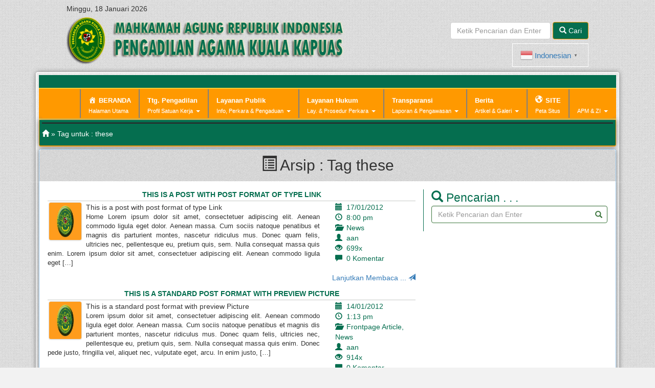

--- FILE ---
content_type: text/html; charset=UTF-8
request_url: https://pa-kualakapuas.go.id/tag/these/
body_size: 18916
content:
<!DOCTYPE html>
<html>
<head>
<title>
  these</title>
<meta charset="utf-8">
<meta name="viewport" content="width=device-width, initial-scale=1.0">
<!-- template new badilag -->
<link rel="stylesheet" href="https://pa-kualakapuas.go.id/wp-content/themes/paplk_badilag/css/modules.css" type="text/css" />

<!-- Bootstrap css -->
<link href="https://pa-kualakapuas.go.id/wp-content/themes/paplk_badilag/assets/css/bootstrap.css" rel="stylesheet" media="screen">

<link href="https://pa-kualakapuas.go.id/wp-content/themes/paplk_badilag/assets/css/navbar.css" rel="stylesheet" media="screen">
<link href="https://pa-kualakapuas.go.id/wp-content/themes/paplk_badilag/assets/css/bootstrap-theme.min.css" rel="stylesheet" media="screen">
<link rel="stylesheet" type="text/css" media="all" href="https://pa-kualakapuas.go.id/wp-content/themes/paplk_badilag/style.css" />

<link rel="shortcut icon" href="https://pa-kualakapuas.go.id/wp-content/themes/paplk_badilag/favicon.png" />

<!-- JQuery Bxslids CSS -->
<link href="https://pa-kualakapuas.go.id/wp-content/themes/paplk_badilag/assets/css/jquery.bxslider.css"  rel ="stylesheet">


<!-- BATAS -->
<meta name='robots' content='max-image-preview:large' />
<link rel="alternate" type="application/rss+xml" title="Pengadilan Agama Kuala Kapuas &raquo; these Umpan Tag" href="https://pa-kualakapuas.go.id/tag/these/feed/" />
<style id='wp-img-auto-sizes-contain-inline-css' type='text/css'>
img:is([sizes=auto i],[sizes^="auto," i]){contain-intrinsic-size:3000px 1500px}
/*# sourceURL=wp-img-auto-sizes-contain-inline-css */
</style>
<link rel='stylesheet' id='gtranslate-style-css' href='https://pa-kualakapuas.go.id/wp-content/plugins/gtranslate/gtranslate-style24.css?ver=6.9' type='text/css' media='all' />
<link rel='stylesheet' id='dashicons-css' href='https://pa-kualakapuas.go.id/wp-includes/css/dashicons.min.css?ver=6.9' type='text/css' media='all' />
<link rel='stylesheet' id='menu-icons-extra-css' href='https://pa-kualakapuas.go.id/wp-content/plugins/menu-icons/css/extra.min.css?ver=0.13.16' type='text/css' media='all' />
<style id='wp-emoji-styles-inline-css' type='text/css'>

	img.wp-smiley, img.emoji {
		display: inline !important;
		border: none !important;
		box-shadow: none !important;
		height: 1em !important;
		width: 1em !important;
		margin: 0 0.07em !important;
		vertical-align: -0.1em !important;
		background: none !important;
		padding: 0 !important;
	}
/*# sourceURL=wp-emoji-styles-inline-css */
</style>
<style id='wp-block-library-inline-css' type='text/css'>
:root{--wp-block-synced-color:#7a00df;--wp-block-synced-color--rgb:122,0,223;--wp-bound-block-color:var(--wp-block-synced-color);--wp-editor-canvas-background:#ddd;--wp-admin-theme-color:#007cba;--wp-admin-theme-color--rgb:0,124,186;--wp-admin-theme-color-darker-10:#006ba1;--wp-admin-theme-color-darker-10--rgb:0,107,160.5;--wp-admin-theme-color-darker-20:#005a87;--wp-admin-theme-color-darker-20--rgb:0,90,135;--wp-admin-border-width-focus:2px}@media (min-resolution:192dpi){:root{--wp-admin-border-width-focus:1.5px}}.wp-element-button{cursor:pointer}:root .has-very-light-gray-background-color{background-color:#eee}:root .has-very-dark-gray-background-color{background-color:#313131}:root .has-very-light-gray-color{color:#eee}:root .has-very-dark-gray-color{color:#313131}:root .has-vivid-green-cyan-to-vivid-cyan-blue-gradient-background{background:linear-gradient(135deg,#00d084,#0693e3)}:root .has-purple-crush-gradient-background{background:linear-gradient(135deg,#34e2e4,#4721fb 50%,#ab1dfe)}:root .has-hazy-dawn-gradient-background{background:linear-gradient(135deg,#faaca8,#dad0ec)}:root .has-subdued-olive-gradient-background{background:linear-gradient(135deg,#fafae1,#67a671)}:root .has-atomic-cream-gradient-background{background:linear-gradient(135deg,#fdd79a,#004a59)}:root .has-nightshade-gradient-background{background:linear-gradient(135deg,#330968,#31cdcf)}:root .has-midnight-gradient-background{background:linear-gradient(135deg,#020381,#2874fc)}:root{--wp--preset--font-size--normal:16px;--wp--preset--font-size--huge:42px}.has-regular-font-size{font-size:1em}.has-larger-font-size{font-size:2.625em}.has-normal-font-size{font-size:var(--wp--preset--font-size--normal)}.has-huge-font-size{font-size:var(--wp--preset--font-size--huge)}.has-text-align-center{text-align:center}.has-text-align-left{text-align:left}.has-text-align-right{text-align:right}.has-fit-text{white-space:nowrap!important}#end-resizable-editor-section{display:none}.aligncenter{clear:both}.items-justified-left{justify-content:flex-start}.items-justified-center{justify-content:center}.items-justified-right{justify-content:flex-end}.items-justified-space-between{justify-content:space-between}.screen-reader-text{border:0;clip-path:inset(50%);height:1px;margin:-1px;overflow:hidden;padding:0;position:absolute;width:1px;word-wrap:normal!important}.screen-reader-text:focus{background-color:#ddd;clip-path:none;color:#444;display:block;font-size:1em;height:auto;left:5px;line-height:normal;padding:15px 23px 14px;text-decoration:none;top:5px;width:auto;z-index:100000}html :where(.has-border-color){border-style:solid}html :where([style*=border-top-color]){border-top-style:solid}html :where([style*=border-right-color]){border-right-style:solid}html :where([style*=border-bottom-color]){border-bottom-style:solid}html :where([style*=border-left-color]){border-left-style:solid}html :where([style*=border-width]){border-style:solid}html :where([style*=border-top-width]){border-top-style:solid}html :where([style*=border-right-width]){border-right-style:solid}html :where([style*=border-bottom-width]){border-bottom-style:solid}html :where([style*=border-left-width]){border-left-style:solid}html :where(img[class*=wp-image-]){height:auto;max-width:100%}:where(figure){margin:0 0 1em}html :where(.is-position-sticky){--wp-admin--admin-bar--position-offset:var(--wp-admin--admin-bar--height,0px)}@media screen and (max-width:600px){html :where(.is-position-sticky){--wp-admin--admin-bar--position-offset:0px}}

/*# sourceURL=wp-block-library-inline-css */
</style>
<style id='classic-theme-styles-inline-css' type='text/css'>
/*! This file is auto-generated */
.wp-block-button__link{color:#fff;background-color:#32373c;border-radius:9999px;box-shadow:none;text-decoration:none;padding:calc(.667em + 2px) calc(1.333em + 2px);font-size:1.125em}.wp-block-file__button{background:#32373c;color:#fff;text-decoration:none}
/*# sourceURL=/wp-includes/css/classic-themes.min.css */
</style>
<link rel='stylesheet' id='wps-visitor-style-css' href='https://pa-kualakapuas.go.id/wp-content/plugins/wps-visitor-counter/styles/css/default.css?ver=2' type='text/css' media='all' />
<script type="text/javascript" src="https://pa-kualakapuas.go.id/wp-includes/js/jquery/jquery.min.js?ver=3.7.1" id="jquery-core-js"></script>
<script type="text/javascript" src="https://pa-kualakapuas.go.id/wp-includes/js/jquery/jquery-migrate.min.js?ver=3.4.1" id="jquery-migrate-js"></script>
<script type="text/javascript" id="wps-js-extra">
/* <![CDATA[ */
var wpspagevisit = {"ajaxurl":"https://pa-kualakapuas.go.id/wp-admin/admin-ajax.php","ajax_nonce":"89e4c342de"};
//# sourceURL=wps-js-extra
/* ]]> */
</script>
<script type="text/javascript" src="https://pa-kualakapuas.go.id/wp-content/plugins/wps-visitor-counter/styles/js/custom.js?ver=1" id="wps-js"></script>
<link rel="https://api.w.org/" href="https://pa-kualakapuas.go.id/wp-json/" /><link rel="alternate" title="JSON" type="application/json" href="https://pa-kualakapuas.go.id/wp-json/wp/v2/tags/18" /><link rel="EditURI" type="application/rsd+xml" title="RSD" href="https://pa-kualakapuas.go.id/xmlrpc.php?rsd" />
<meta name="generator" content="WordPress 6.9" />
		<style type="text/css" id="wp-custom-css">
			li #media_gallery-2 .widget_media_gallery h4{color:red;background-color:green;}		</style>
		<style type="text/css" id="wp-custom-css">
			.jam-lightbox{
  position: fixed; inset: 0;
  display: none; align-items: center; justify-content: center;
  background: rgba(0,0,0,.8); z-index: 9999; padding: 2rem;
}
.jam-lightbox:target{ display: flex; }              /* munculkan saat ditarget */
.jam-lightbox img{
  max-width: 92vw; max-height: 90vh;
  box-shadow: 0 10px 30px rgba(0,0,0,.5); border-radius: 8px;
}
/* Optional: kunci scroll saat popup terbuka (didukung browser modern) */
:root:has(.jam-lightbox:target){ overflow: hidden; }

.footer-map-pta iframe{
  width: 250px !important;   /* ganti sesuai kebutuhan */
  height: 300px !important;  /* ganti sesuai kebutuhan */
  border: 0 !important;
  display: block;
}
/* Tabs */
.ppid-tabs{ display:flex; flex-wrap:wrap; gap:.5rem; margin:.25rem 0 1rem;text-align:center; }
.ppid-tabs a{
  display:inline-block; padding:.6rem 1rem; font-weight:600; text-decoration:none;
  background:#f3f5f3; border:1px solid #d9e3d9; border-radius:.35rem; color:#2d2d2d;
  box-shadow: inset 0 -2px 0 rgba(0,0,0,.03); transition:.2s;
}
.ppid-tabs a:hover{ background:#e9f2e9; border-color:#c9dcc9; }
.ppid-tabs a.is-active{ background:#0a6b3a !important; color:#fff !important; border-color:#0a6b3a !important; }

/* Panels */
.ppid-panels{ border:1px solid #e5e5e5; border-radius:.4rem; padding:1rem; background:#fff; }
.ppid-panel{ display:none; }
.ppid-panel img{ max-width:100%; height:auto; }
@media (max-width:640px){ .ppid-tabs a{ padding:.5rem .75rem; font-size:.92rem; } .ppid-panels{ padding:.75rem; } }
</style>
<!-- BATAS -->
<style type="text/css" media="screen">
	html { margin-top: 0px !important;margin-bottom:-20px !important }
	* html body { margin-top: 0px !important; }
	@media screen and ( max-width: 782px ) {
		html { margin-top: 0px !important; }
		* html body { margin-top: 0px !important;margin-bottom:-20px !important  }
	}

.mod-white{
margin-left: -5px!important;
margin-top: 0px!important;
padding-top: 0px!important;
-moz-border-bottom-colors: none;
    -moz-border-left-colors: none;
    -moz-border-right-colors: none;
    -moz-border-top-colors: none;
    background-attachment: scroll;
    background-clip: border-box;
    background-color: rgba(0, 0, 0, 0.06);
    background-image: none;
    background-origin: padding-box;
    background-position: 0 0;
    background-repeat: repeat;
    background-size: auto auto;
    border-bottom-color: #d9d5d5;
    border-bottom-style: solid;
    border-bottom-width: 1px;
    border-image-outset: 0 0 0 0;
    border-image-repeat: stretch stretch;
    border-image-slice: 100% 100% 100% 100%;
    border-image-source: none;
    border-image-width: 1 1 1 1;
    border-left-color: #d9d5d5;
    border-left-style: solid;
    border-left-width: 1px;
    border-right-color: #d9d5d5;
    border-right-style: solid;
    border-right-width: 1px;
    border-top-color: #d9d5d5;
    border-top-style: solid;
    border-top-width: 1px;
box-shadow: 0 1px 50px rgba(0, 0, 0, 0.1) inset;
}
.mod-white:hover{
box-shadow: 1px 1px 30px rgba(0, 0, 0, 0.1) inset, 1px 1px 15px rgba(0, 0, 0, 0.25), 0 0 0 1px rgba(255, 255, 255, 0.5) inset;
position: relative;
transition-delay: 0s;
    transition-duration: 0.3s;
    transition-property: all;
    transition-timing-function: linear;
}

</style>

<!-- script type="text/javascript">
function googleTranslateElementInit() {
  new google.translate.TranslateElement({pageLanguage: 'id', layout: google.translate.TranslateElement.InlineLayout.SIMPLE}, 'google_translate_element');
}
</script>
<script type="text/javascript" src="//translate.google.com/translate_a/element.js?cb=googleTranslateElementInit"></script -->

</head>

<!--Start of Tawk.to Script-->
<script type="text/javascript">
var Tawk_API=Tawk_API||{}, Tawk_LoadStart=new Date();
(function(){
var s1=document.createElement("script"),s0=document.getElementsByTagName("script")[0];
s1.async=true;
s1.src='https://embed.tawk.to/66b17fc332dca6db2cba5cfd/1i4ilm5me';
s1.charset='UTF-8';
s1.setAttribute('crossorigin','*');
s0.parentNode.insertBefore(s1,s0);
})();
</script>
<!--End of Tawk.to Script-->

<!-- ?php include (TEMPLATEPATH .'/pencarian.php') ? -->

<body style="margin-top:0px;" class="bg_texture_4">
	<div class="preloader">
			<div class="loading">
				<img src="https://pa-kualakapuas.go.id/wp-content/themes/paplk_badilag/logo_paplk.gif" width="200">
				<br />
				<center>
					<p>Harap Tunggu...</p>
				</center>
			</div>
		</div>
<style type="text/css">
	.preloader {
  position: fixed;
  top: 0;
  left: 0;
  width: 100%;
  height: 100%;
  z-index: 9999;
  background-color: #fff;
}
.preloader .loading {
  position: absolute;
  left: 50%;
  top: 50%;
  transform: translate(-50%, -50%);
  font: 14px arial;
}
    .top-kamera {
      position:fixed !important;
      position:absolute; /* IE6 Fallback */
      top:0px;
      right:5px;
      z-index:9999;
    }
</style>
<!-- a href="https://cctv.badilag.net/display/satker/377416aadc5d827b64ac994d458959ec" class="top-kamera" target="_blank">
 <img src="https://pta-palangkaraya.go.id/images/banners/acopta.png" style="width:180px;">
</a>
<!-- Start of Tawk.to Script -->
<!-- script type="text/javascript">
var Tawk_API=Tawk_API||{}, Tawk_LoadStart=new Date();
(function(){
var s1=document.createElement("script"),s0=document.getElementsByTagName("script")[0];
s1.async=true;
s1.src='https://embed.tawk.to/5a2f5cfe5d3202175d9b7ac4/default';
s1.charset='UTF-8';
s1.setAttribute('crossorigin','*');
s0.parentNode.insertBefore(s1,s0);
})();
</script>
<!--End of Tawk.to Script-->


<script>
      (function(d){
         var s = d.createElement("script");
         /* uncomment the following line to override default position*/
         s.setAttribute("data-position", 5);
         /* uncomment the following line to override default size (values: small, large)*/
         s.setAttribute("data-size", "large");
         /* uncomment the following line to override default language (e.g., fr, de, es, he, nl, etc.)*/
         /* s.setAttribute("data-language", "null");*/
         /* uncomment the following line to override color set via widget (e.g., #053f67)*/
         /* s.setAttribute("data-color", "#2d68ff");*/
         /* uncomment the following line to override type set via widget (1=person, 2=chair, 3=eye, 4=text)*/
         s.setAttribute("data-type", "2");
         /* s.setAttribute("data-statement_text:", "Our Accessibility Statement");*/
         /* s.setAttribute("data-statement_url", "http://www.example.com/accessibility";*/
         /* uncomment the following line to override support on mobile devices*/
         /* s.setAttribute("data-mobile", true);*/
         /* uncomment the following line to set custom trigger action for accessibility menu*/
         /* s.setAttribute("data-trigger", "triggerId")*/
         s.setAttribute("data-account", "EPqZEa7P3X");
         s.setAttribute("src", "https://cdn.userway.org/widget.js");
         (d.body || d.head).appendChild(s);})(document)
 </script>
<noscript>
Please ensure Javascript is enabled for purposes of 
<a href="https://userway.org">website accessibility</a>
</noscript>
	

<div class="container" style="padding-bottom: 10px;max-width: 1050px;"> <!-- Begin Kontainer -->
	<h5>Minggu, 18 Januari 2026</h5>			<div class="row">
			<div class="col-md-7" style="margin-bottom: 5px;margin-top: -5px;">
				<img src="https://pa-kualakapuas.go.id/wp-content/themes/paplk_badilag/images/logo_web.png" class="img-responsive img-rounded" width="100%">
			</div>
			<div class="col-md-5">
				
	<ul class="nav navbar-right">
	<li>
		<form class="navbar-form navbar-left" role="search" method="get" action="https://pa-kualakapuas.go.id">
		    <div class="form-group">
		        <input type="text" required="required" class="form-control" placeholder="Ketik Pencarian dan Enter" onclick="this.value='';" name="s" id="s">
		    </div>
		    <button type="submit" class="btn btn-pa"><i class="glyphicon glyphicon-search"></i> Cari</button>
		</form>
	</li>
	</ul>
	<ul class="nav navbar-right">
		<li style="border:1px solid white;">
		<!-- div id="google_translate_element"></div -->
		<!-- GTranslate: https://gtranslate.io/ -->
<a href="#" class="switcher-popup glink nturl notranslate" onclick="openGTPopup(this)"><img src="//pa-kualakapuas.go.id/wp-content/plugins/gtranslate/flags/24/id.png" height="24" width="24" alt="id" /> <span>Indonesian</span><span style="color:#666;font-size:8px;font-weight:bold;">&#9660;</span></a>
<div id="gt_fade" class="gt_black_overlay"></div>
<div id="gt_lightbox" class="gt_white_content notranslate">
<div style="position:relative;height:14px;"><span onclick="closeGTPopup()" style="position:absolute;right:2px;top:2px;font-weight:bold;font-size:12px;cursor:pointer;color:#444;font-family:cursive;">X</span></div>
<div class="gt_languages">
<a href="#" onclick="changeGTLanguage('id|ar', this);return false;" title="Arabic" class="glink nturl"><img data-gt-lazy-src="//pa-kualakapuas.go.id/wp-content/plugins/gtranslate/flags/24/ar.png" height="24" width="24" alt="ar" /> <span>Arabic</span></a><a href="#" onclick="changeGTLanguage('id|zh-TW', this);return false;" title="Chinese (Traditional)" class="glink nturl"><img data-gt-lazy-src="//pa-kualakapuas.go.id/wp-content/plugins/gtranslate/flags/24/zh-TW.png" height="24" width="24" alt="zh-TW" /> <span>Chinese (Traditional)</span></a><a href="#" onclick="changeGTLanguage('id|en', this);return false;" title="English" class="glink nturl"><img data-gt-lazy-src="//pa-kualakapuas.go.id/wp-content/plugins/gtranslate/flags/24/en.png" height="24" width="24" alt="en" /> <span>English</span></a><a href="#" onclick="changeGTLanguage('id|id', this);return false;" title="Indonesian" class="glink nturl selected"><img data-gt-lazy-src="//pa-kualakapuas.go.id/wp-content/plugins/gtranslate/flags/24/id.png" height="24" width="24" alt="id" /> <span>Indonesian</span></a></div>
</div>
<style>
.gt_black_overlay {display:none;position:fixed;top:0%;left:0%;width:100%;height:100%;background-color:black;z-index:2017;-moz-opacity:0.8;opacity:.80;filter:alpha(opacity=80);}
.gt_white_content {display:none;position:fixed;top:50%;left:50%;width:341px;height:165px;margin:-82.5px 0 0 -170.5px;padding:6px 16px;border-radius:5px;background-color:white;color:black;z-index:19881205;overflow:auto;text-align:left;}
.gt_white_content a {display:block;padding:5px 0;border-bottom:1px solid #e7e7e7;white-space:nowrap;}
.gt_white_content a:last-of-type {border-bottom:none;}
.gt_white_content a.selected {background-color:#ffc;}
.gt_white_content .gt_languages {column-count:1;column-gap:10px;}
.gt_white_content::-webkit-scrollbar-track{-webkit-box-shadow:inset 0 0 3px rgba(0,0,0,0.3);border-radius:5px;background-color:#F5F5F5;}
.gt_white_content::-webkit-scrollbar {width:5px;}
.gt_white_content::-webkit-scrollbar-thumb {border-radius:5px;-webkit-box-shadow: inset 0 0 3px rgba(0,0,0,.3);background-color:#888;}
</style>

<script>
function openGTPopup(a) {jQuery('.gt_white_content a img').each(function() {if(!jQuery(this)[0].hasAttribute('src'))jQuery(this).attr('src', jQuery(this).attr('data-gt-lazy-src'))});if(a === undefined){document.getElementById('gt_lightbox').style.display='block';document.getElementById('gt_fade').style.display='block';}else{jQuery(a).parent().find('#gt_lightbox').css('display', 'block');jQuery(a).parent().find('#gt_fade').css('display', 'block');}}
function closeGTPopup() {jQuery('.gt_white_content').css('display', 'none');jQuery('.gt_black_overlay').css('display', 'none');}
function changeGTLanguage(pair, a) {doGTranslate(pair);jQuery('a.switcher-popup').html(jQuery(a).html()+'<span style="color:#666;font-size:8px;font-weight:bold;">&#9660;</span>');closeGTPopup();}
(function gt_jquery_ready() {
    if(!window.jQuery||!jQuery.fn.click) return setTimeout(gt_jquery_ready, 20);
    jQuery('.gt_black_overlay').click(function(e) {if(jQuery('.gt_white_content').is(':visible')) {closeGTPopup()}});
})();
</script>
<style>div.skiptranslate,#google_translate_element2{display:none!important;}body{top:0!important;}</style>
<div id="google_translate_element2"></div>
<script>function googleTranslateElementInit2() {new google.translate.TranslateElement({pageLanguage: 'id',autoDisplay: false}, 'google_translate_element2');}if(!window.gt_translate_script){window.gt_translate_script=document.createElement('script');gt_translate_script.src='https://translate.google.com/translate_a/element.js?cb=googleTranslateElementInit2';document.body.appendChild(gt_translate_script);}</script>

<script>
function GTranslateGetCurrentLang() {var keyValue = document['cookie'].match('(^|;) ?googtrans=([^;]*)(;|$)');return keyValue ? keyValue[2].split('/')[2] : null;}
function GTranslateFireEvent(element,event){try{if(document.createEventObject){var evt=document.createEventObject();element.fireEvent('on'+event,evt)}else{var evt=document.createEvent('HTMLEvents');evt.initEvent(event,true,true);element.dispatchEvent(evt)}}catch(e){}}
function doGTranslate(lang_pair){if(lang_pair.value)lang_pair=lang_pair.value;if(lang_pair=='')return;var lang=lang_pair.split('|')[1];if(GTranslateGetCurrentLang() == null && lang == lang_pair.split('|')[0])return;if(typeof ga=='function'){ga('send', 'event', 'GTranslate', lang, location.hostname+location.pathname+location.search);}var teCombo;var sel=document.getElementsByTagName('select');for(var i=0;i<sel.length;i++)if(sel[i].className.indexOf('goog-te-combo')!=-1){teCombo=sel[i];break;}if(document.getElementById('google_translate_element2')==null||document.getElementById('google_translate_element2').innerHTML.length==0||teCombo.length==0||teCombo.innerHTML.length==0){setTimeout(function(){doGTranslate(lang_pair)},500)}else{teCombo.value=lang;GTranslateFireEvent(teCombo,'change');GTranslateFireEvent(teCombo,'change')}}
(function gt_jquery_ready() {
    if(!window.jQuery||!jQuery.fn.click) return setTimeout(gt_jquery_ready, 20);
    if(GTranslateGetCurrentLang() != null)jQuery(document).ready(function() {var lang_html = jQuery(".gt_languages a[onclick*='|"+GTranslateGetCurrentLang()+"']").html();if(typeof lang_html != "undefined")jQuery('a.switcher-popup').html(lang_html.replace("data-gt-lazy-", "")+'<span style="color:#666;font-size:8px;font-weight:bold;">&#9660;</span>');});
})();
</script>
		</li>
	</ul>
				
				
			</div>
		</div>
</div>
<!-- 1090px -->
<div class="container" style="max-width: 100%;">
<div style="border:1px solid #383437;border-radius: 4px;border-bottom:2px solid #0000ff;border-color:white;box-shadow:0px 0px 10px gray;padding:5px;" class="bg_texture_3">

<section style="background: #056E4F;height: 25px;width: 100%"></section>
<div style="background: #FFCC33;height: 2px;width: 100%;"></div>
<section class="latarbelakangkuning_menu clear">  <!-- untuk background header -->	
	<div class="row">
		<div class="col-md-12">
			<nav class="navbar navbar-inverse clear" role="navigation">
	<div class="">
        <div class="navbar-header">
            <button type="button" class="navbar-toggle collapsed" data-toggle="collapse" data-target="#top-menu">
	                <span class="sr-only">MENU</span>
	                <span class="icon-bar"></span>
	                <span class="icon-bar"></span>
	                <span class="icon-bar"></span>
            </button>
            <a class="navbar-brand hidden-lg hidden-md hidden-print hidden-sm" href="https://pa-kualakapuas.go.id">PA Kuala Kapuas</a>
        </div>
        <div class="collapse navbar-collapse" id="top-menu" style="font-size: 13px;">
	<div class="kontainer"><ul id="menu-pa-kps-menu-1" class="nav navbar-nav navbar-right no-float"><li id="menu-item-11878" class="menu-item menu-item-type-custom menu-item-object-custom menu-item-home menu-item-11878"><a href="https://pa-kualakapuas.go.id"><i class="_mi _before dashicons dashicons-admin-home" aria-hidden="true"></i><span><b>BERANDA</b><br/><small>Halaman Utama</small></span></a></li>
<li id="menu-item-11828" class="menu-item menu-item-type-custom menu-item-object-custom menu-item-has-children menu-item-11828 dropdown"><a href="#" data-toggle="dropdown" class="dropdown-toggle"><b>Ttg. Pengadilan</b><br/><small> Profil Satuan Kerja</small> <span class="caret"></span></a>
<ul role="menu" class=" dropdown-menu">
	<li id="menu-item-13564" class="menu-item menu-item-type-post_type menu-item-object-page menu-item-has-children menu-item-13564 dropdown-submenu"><a href="#" data-toggle="dropdown" class="dropdown-toggle">Profil PA Kuala Kapuas</a>
	<ul role="menu" class=" dropdown-menu">
		<li id="menu-item-13563" class="menu-item menu-item-type-post_type menu-item-object-page menu-item-13563"><a href="https://pa-kualakapuas.go.id/tentang-pengadilan/pengantar-ketua/">Pengantar Ketua</a></li>
		<li id="menu-item-11831" class="menu-item menu-item-type-custom menu-item-object-custom menu-item-11831"><a href="https://pa-kualakapuas.go.id/tentang-pengadilan/profil-pa-kuala-kapuas/visi-misi-pa-kuala-kapuas/">Visi dan Misi</a></li>
		<li id="menu-item-11830" class="menu-item menu-item-type-custom menu-item-object-custom menu-item-11830"><a href="https://pa-kualakapuas.go.id/tentang-pengadilan/profil-pa-kuala-kapuas/sejarah/">Sejarah</a></li>
		<li id="menu-item-11790" class="menu-item menu-item-type-custom menu-item-object-custom menu-item-has-children menu-item-11790 dropdown-submenu"><a href="#" data-toggle="dropdown" class="dropdown-toggle">Profil Pejabat dan Pegawai</a>
		<ul role="menu" class=" dropdown-menu">
			<li id="menu-item-11791" class="menu-item menu-item-type-custom menu-item-object-custom menu-item-11791"><a href="https://pa-kualakapuas.go.id/tentang-pengadilan/profil-pejabat-dan-pegawai/ketua/">Ketua</a></li>
			<li id="menu-item-11792" class="menu-item menu-item-type-custom menu-item-object-custom menu-item-11792"><a href="https://pa-kualakapuas.go.id/tentang-pengadilan/profil-pejabat-dan-pegawai/wakil-ketua/">Wakil Ketua</a></li>
			<li id="menu-item-11793" class="menu-item menu-item-type-custom menu-item-object-custom menu-item-11793"><a href="https://pa-kualakapuas.go.id/tentang-pengadilan/profil-pejabat-dan-pegawai/hakim/">Hakim</a></li>
			<li id="menu-item-11794" class="menu-item menu-item-type-custom menu-item-object-custom menu-item-11794"><a href="https://pa-kualakapuas.go.id/tentang-pengadilan/profil-pejabat-dan-pegawai/panitera-wakil-panitera/">Panitera</a></li>
			<li id="menu-item-11795" class="menu-item menu-item-type-custom menu-item-object-custom menu-item-11795"><a href="https://pa-kualakapuas.go.id/tentang-pengadilan/profil-pejabat-dan-pegawai/sekretaris/">Sekretaris</a></li>
			<li id="menu-item-11796" class="menu-item menu-item-type-custom menu-item-object-custom menu-item-11796"><a href="https://pa-kualakapuas.go.id/tentang-pengadilan/profil-pejabat-dan-pegawai/struktural-dan-fungsional/">Struktural dan Fungsional</a></li>
			<li id="menu-item-11797" class="menu-item menu-item-type-custom menu-item-object-custom menu-item-11797"><a href="https://pa-kualakapuas.go.id/tentang-pengadilan/profil-pejabat-dan-pegawai/panitera-pengganti/">Panitera Pengganti</a></li>
			<li id="menu-item-11836" class="menu-item menu-item-type-custom menu-item-object-custom menu-item-11836"><a href="https://pa-kualakapuas.go.id/tentang-pengadilan/profil-pejabat-dan-pegawai/juru-sita-dan-juru-sita-pengganti/">Juru Sita &#038; Juru Sita Pengganti</a></li>
			<li id="menu-item-11912" class="menu-item menu-item-type-custom menu-item-object-custom menu-item-11912"><a href="http://pa-kualakapuas.go.id/cpns/">Staff Pelaksana</a></li>
			<li id="menu-item-11933" class="menu-item menu-item-type-custom menu-item-object-custom menu-item-11933"><a href="http://pa-kualakapuas.go.id/cpns-2/">CPNS</a></li>
			<li id="menu-item-11798" class="menu-item menu-item-type-custom menu-item-object-custom menu-item-11798"><a href="https://pa-kualakapuas.go.id/tentang-pengadilan/profil-pejabat-dan-pegawai/staf-dan-pelaksana/">Pegawai Pemerintah dengan Perjanjian Kerja PPPK</a></li>
		</ul>
</li>
		<li id="menu-item-11832" class="menu-item menu-item-type-custom menu-item-object-custom menu-item-11832"><a href="https://pa-kualakapuas.go.id/tentang-pengadilan/profil-pa-kuala-kapuas/struktur-organisasi/">Struktur Organisasi</a></li>
		<li id="menu-item-11833" class="menu-item menu-item-type-custom menu-item-object-custom menu-item-11833"><a href="https://pa-kualakapuas.go.id/tentang-pengadilan/profil-pa-kuala-kapuas/alamat/">Alamat Kantor</a></li>
		<li id="menu-item-11842" class="menu-item menu-item-type-custom menu-item-object-custom menu-item-11842"><a href="http://pa-kualakapuas.go.id/statistik-pegawai/">Statistik Pegawai</a></li>
		<li id="menu-item-11841" class="menu-item menu-item-type-custom menu-item-object-custom menu-item-11841"><a href="https://pa-kualakapuas.go.id/wilayah-yurisdiksi/">Wilayah Yurisdiksi</a></li>
		<li id="menu-item-13566" class="menu-item menu-item-type-post_type menu-item-object-page menu-item-13566"><a href="https://pa-kualakapuas.go.id/tentang-pengadilan/profil-pa-kuala-kapuas/tugas-pokok-fungsi/">Tugas Pokok &#038; Fungsi Lembaga</a></li>
		<li id="menu-item-11843" class="menu-item menu-item-type-custom menu-item-object-custom menu-item-11843"><a href="https://pa-kualakapuas.go.id/tugas-fungsi-jabatan/">Tugas dan Fungsi Jabatan</a></li>
		<li id="menu-item-11844" class="menu-item menu-item-type-custom menu-item-object-custom menu-item-11844"><a href="https://pa-kualakapuas.go.id/standar-dan-maklumat-pelayanan/">Standar dan Maklumat Pelayanan Pengadilan</a></li>
		<li id="menu-item-11834" class="menu-item menu-item-type-custom menu-item-object-custom menu-item-11834"><a href="https://pa-kualakapuas.go.id/tentang-pengadilan/profil-pa-kuala-kapuas/peta-yuridiksi/">Peta Yuridiksi</a></li>
		<li id="menu-item-11835" class="menu-item menu-item-type-custom menu-item-object-custom menu-item-11835"><a href="https://pa-kualakapuas.go.id/tentang-pengadilan/profil-pa-kuala-kapuas/lokasi-dan-denah-gedung/">Lokasi dan Denah Gedung</a></li>
		<li id="menu-item-11903" class="menu-item menu-item-type-custom menu-item-object-custom menu-item-11903"><a href="http://pa-kualakapuas.go.id/nama-para-mantan-pimpinan-pengadilan-agama-kuala-kapuas-dan-masa-jabatannya/">Mantan Ketua PA Kapuas</a></li>
		<li id="menu-item-11928" class="menu-item menu-item-type-custom menu-item-object-custom menu-item-has-children menu-item-11928 dropdown-submenu"><a href="#" data-toggle="dropdown" class="dropdown-toggle">PPID PA Kuala Kapuas</a>
		<ul role="menu" class=" dropdown-menu">
			<li id="menu-item-11931" class="menu-item menu-item-type-custom menu-item-object-custom menu-item-11931"><a href="http://pa-kualakapuas.go.id/struktur-ppid-pa-kapuas/">Struktur PPID PA Kapuas</a></li>
			<li id="menu-item-11929" class="menu-item menu-item-type-custom menu-item-object-custom menu-item-11929"><a href="http://pa-kualakapuas.go.id/profil-singkat-ppid/">Profil Singkat PPID</a></li>
			<li id="menu-item-11930" class="menu-item menu-item-type-custom menu-item-object-custom menu-item-11930"><a href="http://pa-kualakapuas.go.id/informasi-dan-pengajuan-keberatan/">Informasi dan Pengajuan Keberatan</a></li>
		</ul>
</li>
	</ul>
</li>
	<li id="menu-item-11845" class="menu-item menu-item-type-custom menu-item-object-custom menu-item-has-children menu-item-11845 dropdown-submenu"><a href="#" data-toggle="dropdown" class="dropdown-toggle">Sistem Pengelolaan Pengadilan</a>
	<ul role="menu" class=" dropdown-menu">
		<li id="menu-item-11846" class="menu-item menu-item-type-custom menu-item-object-custom menu-item-11846"><a href="https://pa-kualakapuas.go.id/e-learning/">E-Learning</a></li>
		<li id="menu-item-11906" class="menu-item menu-item-type-custom menu-item-object-custom menu-item-11906"><a href="http://pa-kualakapuas.go.id/pedoman-pengelolaan-kesekretariatan/">Pedoman Pengelolaan Kesekretariatan</a></li>
		<li id="menu-item-11881" class="menu-item menu-item-type-custom menu-item-object-custom menu-item-11881"><a href="https://pa-kualakapuas.go.id/pedoman-organisasi-administrasi/">Pedoman Organisasi &#038; Administrasi</a></li>
		<li id="menu-item-11884" class="menu-item menu-item-type-custom menu-item-object-custom menu-item-has-children menu-item-11884 dropdown-submenu"><a href="#" data-toggle="dropdown" class="dropdown-toggle">Informasi &#038; Kebijakan PA</a>
		<ul role="menu" class=" dropdown-menu">
			<li id="menu-item-11885" class="menu-item menu-item-type-custom menu-item-object-custom menu-item-11885"><a href="https://pa-kualakapuas.go.id/informasi-kebijakan-umum/">Informasi &#038; Kebijakan Umum</a></li>
		</ul>
</li>
		<li id="menu-item-11847" class="menu-item menu-item-type-custom menu-item-object-custom menu-item-11847"><a href="https://pa-kualakapuas.go.id/kebijakan-peraturan-pengadilan-agama-kuala-kapuas/">Kebijakan dan Peraturan Pengadilan</a></li>
		<li id="menu-item-11848" class="menu-item menu-item-type-custom menu-item-object-custom menu-item-11848"><a href="https://pa-kualakapuas.go.id/yurisprudensi/">Yurisprudensi</a></li>
	</ul>
</li>
	<li id="menu-item-11849" class="menu-item menu-item-type-custom menu-item-object-custom menu-item-has-children menu-item-11849 dropdown-submenu"><a href="#" data-toggle="dropdown" class="dropdown-toggle">Pengawasan dan Kode Etik</a>
	<ul role="menu" class=" dropdown-menu">
		<li id="menu-item-11850" class="menu-item menu-item-type-custom menu-item-object-custom menu-item-11850"><a href="https://pa-kualakapuas.go.id/pengawasan-kode-etik-hakim/">Kode Etik &#038; Pedoman Perilaku Hakim</a></li>
		<li id="menu-item-11851" class="menu-item menu-item-type-custom menu-item-object-custom menu-item-11851"><a href="https://pa-kualakapuas.go.id/kode-etik-panitera-dan-jurusita/">Kode Etik Panitera dan Jurusita</a></li>
	</ul>
</li>
	<li id="menu-item-11852" class="menu-item menu-item-type-custom menu-item-object-custom menu-item-has-children menu-item-11852 dropdown-submenu"><a href="#" data-toggle="dropdown" class="dropdown-toggle">Penegakan Disiplin</a>
	<ul role="menu" class=" dropdown-menu">
		<li id="menu-item-11853" class="menu-item menu-item-type-custom menu-item-object-custom menu-item-11853"><a href="https://pa-kualakapuas.go.id/putusan-majelis-kehormatan-hakim/">Putusan Majelis Kehormatan Hakim</a></li>
		<li id="menu-item-11854" class="menu-item menu-item-type-custom menu-item-object-custom menu-item-11854"><a href="https://pa-kualakapuas.go.id/hukuman-disiplin/">Hukum Disiplin</a></li>
		<li id="menu-item-11855" class="menu-item menu-item-type-custom menu-item-object-custom menu-item-11855"><a href="https://pa-kualakapuas.go.id/hukuman-disiplin-ma-ri/">Hukuman Disiplin MA-RI</a></li>
	</ul>
</li>
	<li id="menu-item-11825" class="menu-item menu-item-type-custom menu-item-object-custom menu-item-has-children menu-item-11825 dropdown-submenu"><a href="#" data-toggle="dropdown" class="dropdown-toggle">Standar Operasional Prosedur</a>
	<ul role="menu" class=" dropdown-menu">
		<li id="menu-item-11916" class="menu-item menu-item-type-custom menu-item-object-custom menu-item-11916"><a href="http://pa-kualakapuas.go.id/sop-kesekretariatan/">SOP Kesekretariatan</a></li>
		<li id="menu-item-11826" class="menu-item menu-item-type-custom menu-item-object-custom menu-item-11826"><a href="http://pa-kualakapuas.go.id/sop-kepaniteraan/">SOP Kepaniteraan</a></li>
	</ul>
</li>
</ul>
</li>
<li id="menu-item-11829" class="menu-item menu-item-type-custom menu-item-object-custom menu-item-has-children menu-item-11829 dropdown"><a href="#" data-toggle="dropdown" class="dropdown-toggle"><b>Layanan Publik</b><br/><small>Info, Perkara &#038; Pengaduan</small> <span class="caret"></span></a>
<ul role="menu" class=" dropdown-menu">
	<li id="menu-item-11799" class="menu-item menu-item-type-custom menu-item-object-custom menu-item-has-children menu-item-11799 dropdown-submenu"><a href="#" data-toggle="dropdown" class="dropdown-toggle">Informasi Layanan Pengadilan</a>
	<ul role="menu" class=" dropdown-menu">
		<li id="menu-item-11907" class="menu-item menu-item-type-custom menu-item-object-custom menu-item-11907"><a href="http://pa-kualakapuas.go.id/fasilitas-publik/">Fasilitas Publik</a></li>
		<li id="menu-item-13559" class="menu-item menu-item-type-post_type menu-item-object-post menu-item-13559"><a href="https://pa-kualakapuas.go.id/jam/">Jam Kerja</a></li>
		<li id="menu-item-11800" class="menu-item menu-item-type-custom menu-item-object-custom menu-item-11800"><a href="https://pa-kualakapuas.go.id/tata-tertib-persidangan/">Tata Tertib Persidangan</a></li>
		<li id="menu-item-11893" class="menu-item menu-item-type-custom menu-item-object-custom menu-item-11893"><a href="https://pa-kualakapuas.go.id/pengelola-meja-informasi/">Pengelola Meja Informasi</a></li>
		<li id="menu-item-11882" class="menu-item menu-item-type-custom menu-item-object-custom menu-item-11882"><a href="https://pa-kualakapuas.go.id/tata-cara-memperoleh-pelayanan-informasi/">Tata Cara Memperoleh Layanan Informasi</a></li>
	</ul>
</li>
	<li id="menu-item-11801" class="menu-item menu-item-type-custom menu-item-object-custom menu-item-has-children menu-item-11801 dropdown-submenu"><a href="#" data-toggle="dropdown" class="dropdown-toggle">Layanan Informasi Publik</a>
	<ul role="menu" class=" dropdown-menu">
		<li id="menu-item-13582" class="menu-item menu-item-type-post_type menu-item-object-page menu-item-13582"><a href="https://pa-kualakapuas.go.id/direktori-putusan-ma-ri/">Direktori Putusan MA-RI</a></li>
		<li id="menu-item-13580" class="menu-item menu-item-type-post_type menu-item-object-page menu-item-13580"><a href="https://pa-kualakapuas.go.id/statistik-pegawai/">Statistik Pegawai</a></li>
		<li id="menu-item-11923" class="menu-item menu-item-type-custom menu-item-object-custom menu-item-11923"><a href="http://pa-kualakapuas.go.id/prosedur-standar-operasional-sop-khusus-pelayanan-publik/">Prosedur Standar Operasional (SOP) Khusus Pelayanan Publik</a></li>
		<li id="menu-item-11919" class="menu-item menu-item-type-custom menu-item-object-custom menu-item-11919"><a href="https://pa-kualakapuas.go.id/pengelola-meja-informasi/">Pengelola Meja Informasi</a></li>
		<li id="menu-item-13573" class="menu-item menu-item-type-post_type menu-item-object-page menu-item-13573"><a href="https://pa-kualakapuas.go.id/layanan-publik/petugas-ptsp-dan-pengaduan/">Petugas (PTSP) dan Pengaduan</a></li>
		<li id="menu-item-13560" class="menu-item menu-item-type-post_type menu-item-object-page menu-item-13560"><a href="https://pa-kualakapuas.go.id/layanan-publik/kebijakan-dan-peraturan-kip/">Kebijakan dan Peraturan KIP</a></li>
		<li id="menu-item-13561" class="menu-item menu-item-type-post_type menu-item-object-post menu-item-13561"><a href="https://pa-kualakapuas.go.id/kategori-informasi/">Kategori Informasi</a></li>
		<li id="menu-item-13565" class="menu-item menu-item-type-post_type menu-item-object-post menu-item-13565"><a href="https://pa-kualakapuas.go.id/prosedur-permohonan-informasi/">Prosedur Permohonan Informasi</a></li>
		<li id="menu-item-11894" class="menu-item menu-item-type-custom menu-item-object-custom menu-item-11894"><a href="https://pa-kualakapuas.go.id/hak-pemohon-infromasi/">Hak Pemohon Informasi</a></li>
		<li id="menu-item-13569" class="menu-item menu-item-type-post_type menu-item-object-page menu-item-13569"><a href="https://pa-kualakapuas.go.id/biaya-memperoleh-informasi/">Biaya Memperoleh Informasi</a></li>
		<li id="menu-item-13570" class="menu-item menu-item-type-post_type menu-item-object-page menu-item-13570"><a href="https://pa-kualakapuas.go.id/formulir-permohonan-informasi/">FORMULIR PERMOHONAN INFORMASI</a></li>
		<li id="menu-item-11892" class="menu-item menu-item-type-custom menu-item-object-custom menu-item-11892"><a href="https://pa-kualakapuas.go.id/prosedur-pengajuan-keberatan/">Prosedur Pengajuan Keberatan</a></li>
		<li id="menu-item-11856" class="menu-item menu-item-type-custom menu-item-object-custom menu-item-11856"><a href="https://pa-kualakapuas.go.id/hakim-mediator-pengadilan-agama-kuala-kapuas/">Hakim Mediator</a></li>
		<li id="menu-item-13577" class="menu-item menu-item-type-post_type menu-item-object-page menu-item-13577"><a href="https://pa-kualakapuas.go.id/daftar-nama-pejabat-pengawas/">Daftar Nama Pejabat Pengawas</a></li>
	</ul>
</li>
	<li id="menu-item-11913" class="menu-item menu-item-type-custom menu-item-object-custom menu-item-has-children menu-item-11913 dropdown-submenu"><a href="#" data-toggle="dropdown" class="dropdown-toggle">Infromasi Lainnya</a>
	<ul role="menu" class=" dropdown-menu">
		<li id="menu-item-13571" class="menu-item menu-item-type-post_type menu-item-object-page menu-item-13571"><a href="https://pa-kualakapuas.go.id/tautan-media-sosial/">Tautan Media Sosial</a></li>
		<li id="menu-item-13572" class="menu-item menu-item-type-post_type menu-item-object-page menu-item-13572"><a href="https://pa-kualakapuas.go.id/ucapan-selamat-duka/">Ucapan Selamat / Duka</a></li>
		<li id="menu-item-13578" class="menu-item menu-item-type-post_type menu-item-object-page menu-item-13578"><a href="https://pa-kualakapuas.go.id/layanan-publik/agenda-kegiatan/">Agenda Kegiatan</a></li>
	</ul>
</li>
	<li id="menu-item-11802" class="menu-item menu-item-type-custom menu-item-object-custom menu-item-has-children menu-item-11802 dropdown-submenu"><a href="#" data-toggle="dropdown" class="dropdown-toggle">Layanan Informasi Perkara</a>
	<ul role="menu" class=" dropdown-menu">
		<li id="menu-item-11820" class="menu-item menu-item-type-custom menu-item-object-custom menu-item-11820"><a href="https://pa-kualakapuas.go.id/biaya/">Biaya Perkara</a></li>
		<li id="menu-item-11883" class="menu-item menu-item-type-custom menu-item-object-custom menu-item-11883"><a href="https://pa-kualakapuas.go.id/biaya-salinan-putusan/">Biaya Salinan Putusan</a></li>
		<li id="menu-item-11803" class="menu-item menu-item-type-custom menu-item-object-custom menu-item-11803"><a href="https://pa-kualakapuas.go.id/jadwal-sidang/">Jadwal Sidang</a></li>
		<li id="menu-item-11859" class="menu-item menu-item-type-custom menu-item-object-custom menu-item-11859"><a href="http://pa-kualakapuas.go.id/pengembalian-sisa-panjar/">Pengembalian Sisa Panjar</a></li>
		<li id="menu-item-13581" class="menu-item menu-item-type-post_type menu-item-object-page menu-item-13581"><a href="https://pa-kualakapuas.go.id/statistik-perkara/">Statistik Perkara</a></li>
		<li id="menu-item-11804" class="menu-item menu-item-type-custom menu-item-object-custom menu-item-11804"><a href="https://pa-kualakapuas.go.id/layanan-publik/penelusuran-perkara/">Penelusuran Perkara</a></li>
		<li id="menu-item-13583" class="menu-item menu-item-type-post_type menu-item-object-page menu-item-13583"><a href="https://pa-kualakapuas.go.id/layanan-publik/delegasi-tabayyun/">Delegasi / Tabayyun</a></li>
		<li id="menu-item-11886" class="menu-item menu-item-type-custom menu-item-object-custom menu-item-11886"><a href="https://pa-kualakapuas.go.id/panjar-biaya-perkara/">Panjar Biaya Perkara</a></li>
		<li id="menu-item-11860" class="menu-item menu-item-type-custom menu-item-object-custom menu-item-11860"><a href="https://pa-kualakapuas.go.id/prosedur-pengambilan-akta-cerai-salinan-putusan/">Prosedur Pengambilan Akta Cerai &#038; Salinan Putusan</a></li>
		<li id="menu-item-11857" class="menu-item menu-item-type-custom menu-item-object-custom menu-item-11857"><a href="https://pa-kualakapuas.go.id/jadwal-sidang-ghaib/">Panggilan Perkara Ghaib</a></li>
	</ul>
</li>
	<li id="menu-item-13568" class="menu-item menu-item-type-post_type menu-item-object-page menu-item-13568"><a href="https://pa-kualakapuas.go.id/e-court/">E-Court</a></li>
	<li id="menu-item-11861" class="menu-item menu-item-type-custom menu-item-object-custom menu-item-has-children menu-item-11861 dropdown-submenu"><a href="#" data-toggle="dropdown" class="dropdown-toggle">Pengumuman</a>
	<ul role="menu" class=" dropdown-menu">
		<li id="menu-item-11862" class="menu-item menu-item-type-custom menu-item-object-custom menu-item-11862"><a href="https://pa-kualakapuas.go.id/lelang-barang-jasa/">Lelang Barang &#038; Jasa</a></li>
		<li id="menu-item-11925" class="menu-item menu-item-type-custom menu-item-object-custom menu-item-11925"><a href="http://pa-kualakapuas.go.id/rencana-pengadaan-barang-jasa-pa-kapuas/">Pengadaan Barang &#038; Jasa</a></li>
	</ul>
</li>
	<li id="menu-item-11863" class="menu-item menu-item-type-custom menu-item-object-custom menu-item-has-children menu-item-11863 dropdown-submenu"><a href="#" data-toggle="dropdown" class="dropdown-toggle">Pengaduan Layanan Publik</a>
	<ul role="menu" class=" dropdown-menu">
		<li id="menu-item-11889" class="menu-item menu-item-type-custom menu-item-object-custom menu-item-11889"><a href="https://pa-kualakapuas.go.id/pengaduan-pelayanan-publik/">Mekanisme Pengaduan</a></li>
		<li id="menu-item-11890" class="menu-item menu-item-type-custom menu-item-object-custom menu-item-11890"><a href="https://pa-kualakapuas.go.id/alur-tahapan-penangana-pengaduan/">Alur &#038; Tahapan Penanganan Pengaduan</a></li>
		<li id="menu-item-11891" class="menu-item menu-item-type-custom menu-item-object-custom menu-item-11891"><a href="https://pa-kualakapuas.go.id/hak-hak-pelapor/">Hak-Hak Pelapor</a></li>
	</ul>
</li>
	<li id="menu-item-11816" class="menu-item menu-item-type-custom menu-item-object-custom menu-item-11816"><a href="https://pa-kualakapuas.go.id/surat-keputusan/">Surat Keputusan</a></li>
	<li id="menu-item-11873" class="menu-item menu-item-type-custom menu-item-object-custom menu-item-11873"><a href="https://survei.badilag.net/home/index/c60d34a9e3762649fcd5774b75af74e6/sld">Survey Kepuasan Masyarakat</a></li>
	<li id="menu-item-11900" class="menu-item menu-item-type-custom menu-item-object-custom menu-item-11900"><a href="http://pa-kualakapuas.go.id/prosedur-peringatan-dini-dan-prosedur-evakuasi-keadaan-darurat/">Prosedur Peringatan Dini Dan Prosedur Evakuasi Keadaan Darurat</a></li>
</ul>
</li>
<li id="menu-item-11817" class="menu-item menu-item-type-custom menu-item-object-custom menu-item-has-children menu-item-11817 dropdown"><a href="#" data-toggle="dropdown" class="dropdown-toggle"><b>Layanan Hukum</b><br/><small>Lay. &#038; Prosedur Perkara</small> <span class="caret"></span></a>
<ul role="menu" class=" dropdown-menu">
	<li id="menu-item-11918" class="menu-item menu-item-type-custom menu-item-object-custom menu-item-11918"><a href="http://pa-kualakapuas.go.id/alur-penangan-eksekusi/">Alur Penanganan Eksekusi</a></li>
	<li id="menu-item-13574" class="menu-item menu-item-type-post_type menu-item-object-page menu-item-13574"><a href="https://pa-kualakapuas.go.id/hak-hak-kepaniteraan/">HAK-HAK KEPANITERAAN</a></li>
	<li id="menu-item-11880" class="menu-item menu-item-type-custom menu-item-object-custom menu-item-11880"><a href="https://pa-kualakapuas.go.id/hak-hak-pencari-keadilan/">Hak Hak Pencari Keadilan</a></li>
	<li id="menu-item-11917" class="menu-item menu-item-type-custom menu-item-object-custom menu-item-11917"><a href="https://pa-kualakapuas.go.id/produk-pelayanan-pengadilan/">Produk &#038; Pelayanan Pengadilan</a></li>
	<li id="menu-item-11920" class="menu-item menu-item-type-custom menu-item-object-custom menu-item-11920"><a href="http://pa-kualakapuas.go.id/pedoman-pengelolaan-kepaniteraan/">Pedoman Pengelolaan Kepaniteraan</a></li>
	<li id="menu-item-11818" class="menu-item menu-item-type-custom menu-item-object-custom menu-item-has-children menu-item-11818 dropdown-submenu"><a href="#" data-toggle="dropdown" class="dropdown-toggle">Layanan Perkara Prodeo</a>
	<ul role="menu" class=" dropdown-menu">
		<li id="menu-item-11887" class="menu-item menu-item-type-custom menu-item-object-custom menu-item-11887"><a href="https://pa-kualakapuas.go.id/hak-masyarakat-dalam-berperkara-secara-prodeo-cuma-cuma/">Hak Bantu Terhadap Prodeo</a></li>
		<li id="menu-item-11908" class="menu-item menu-item-type-custom menu-item-object-custom menu-item-11908"><a href="https://pa-kualakapuas.go.id/rincian-biaya-prodeo/">Rincian Biaya Prodeo</a></li>
		<li id="menu-item-11888" class="menu-item menu-item-type-custom menu-item-object-custom menu-item-11888"><a href="https://pa-kualakapuas.go.id/hak-pokok-persidangan/">Hak Pokok Persidangan</a></li>
		<li id="menu-item-11819" class="menu-item menu-item-type-custom menu-item-object-custom menu-item-11819"><a href="https://pa-kualakapuas.go.id/prosedur/">Prosedur</a></li>
		<li id="menu-item-11821" class="menu-item menu-item-type-custom menu-item-object-custom menu-item-11821"><a href="https://pa-kualakapuas.go.id/posbakum/">Posbakum</a></li>
		<li id="menu-item-11909" class="menu-item menu-item-type-custom menu-item-object-custom menu-item-11909"><a href="https://pa-kualakapuas.go.id/dasar-aturan-tentang-pos-bantuan-hukum/">Dasar Aturan Tentang Pos Bantuan Hukum</a></li>
		<li id="menu-item-11822" class="menu-item menu-item-type-custom menu-item-object-custom menu-item-11822"><a href="https://pa-kualakapuas.go.id/peraturan-dan-kebijakan/">Peraturan dan Kebijakan</a></li>
		<li id="menu-item-11823" class="menu-item menu-item-type-custom menu-item-object-custom menu-item-11823"><a href="https://pa-kualakapuas.go.id/pengawasan/">Pengawasan</a></li>
	</ul>
</li>
	<li id="menu-item-11864" class="menu-item menu-item-type-custom menu-item-object-custom menu-item-has-children menu-item-11864 dropdown-submenu"><a href="#" data-toggle="dropdown" class="dropdown-toggle">Prosedur Berperkara</a>
	<ul role="menu" class=" dropdown-menu">
		<li id="menu-item-11905" class="menu-item menu-item-type-custom menu-item-object-custom menu-item-11905"><a href="https://pa-kualakapuas.go.id/prosedur-mediasi/">Prosedur Mediasi</a></li>
		<li id="menu-item-11904" class="menu-item menu-item-type-custom menu-item-object-custom menu-item-11904"><a href="https://pa-kualakapuas.go.id/prosedur-gugatan-sederhana/">Prosedur Gugatan Sederhana</a></li>
		<li id="menu-item-11895" class="menu-item menu-item-type-custom menu-item-object-custom menu-item-11895"><a href="https://pa-kualakapuas.go.id/tahapan-proses-perkara/">Tahapan Proses Perkara</a></li>
		<li id="menu-item-11865" class="menu-item menu-item-type-custom menu-item-object-custom menu-item-11865"><a href="https://pa-kualakapuas.go.id/prosedur-berperkara-tingkat-pertama-di-pa-kuala-kapuas/">Tingkat pertama</a></li>
		<li id="menu-item-11866" class="menu-item menu-item-type-custom menu-item-object-custom menu-item-11866"><a href="https://pa-kualakapuas.go.id/prosedur-berperkara-tingkat-banding-di-pa-kuala-kapuas/">Tingkat Banding</a></li>
		<li id="menu-item-11867" class="menu-item menu-item-type-custom menu-item-object-custom menu-item-11867"><a href="https://pa-kualakapuas.go.id/prosedur-berperkara-tingkat-kasasi-di-pa-kuala-kapuas/">Tingkat Kasasi</a></li>
		<li id="menu-item-11868" class="menu-item menu-item-type-custom menu-item-object-custom menu-item-11868"><a href="https://pa-kualakapuas.go.id/prosedur-berperkara-tingkat-peninjauan-kembali-di-pa-kuala-kapuas/">Tingkat Peninjauan Kembali</a></li>
	</ul>
</li>
	<li id="menu-item-11926" class="menu-item menu-item-type-custom menu-item-object-custom menu-item-11926"><a href="https://pa-kualakapuas.go.id/statistik-perkara/statistik-perkara/">Statistik Perkara</a></li>
	<li id="menu-item-11824" class="menu-item menu-item-type-custom menu-item-object-custom menu-item-11824"><a href="https://pa-kualakapuas.go.id/prosedur-pengajuan-dan-biaya-perkara/">Prosedur Pengajuan dan Biaya Perkara</a></li>
	<li id="menu-item-11874" class="menu-item menu-item-type-custom menu-item-object-custom menu-item-11874"><a href="http://gugatanmandiri.badilag.net/gugatan_mandiri/">Gugatan Mandiri</a></li>
	<li id="menu-item-13575" class="menu-item menu-item-type-post_type menu-item-object-page menu-item-13575"><a href="https://pa-kualakapuas.go.id/laporan-penggunaan-biaya-perkara/">Laporan Penggunaan Biaya Perkara</a></li>
	<li id="menu-item-11914" class="menu-item menu-item-type-custom menu-item-object-custom menu-item-11914"><a href="http://pa-kualakapuas.go.id/pengembalian-sisa-panjar/">Pengembalian Sisa Panjar</a></li>
</ul>
</li>
<li id="menu-item-11871" class="menu-item menu-item-type-custom menu-item-object-custom menu-item-has-children menu-item-11871 dropdown"><a href="#" data-toggle="dropdown" class="dropdown-toggle"><b>Transparansi</b><br/><small>Laporan &#038; Pengawasan</small> <span class="caret"></span></a>
<ul role="menu" class=" dropdown-menu">
	<li id="menu-item-11870" class="menu-item menu-item-type-custom menu-item-object-custom menu-item-has-children menu-item-11870 dropdown-submenu"><a href="#" data-toggle="dropdown" class="dropdown-toggle">Program Kerja Pengadilan</a>
	<ul role="menu" class=" dropdown-menu">
		<li id="menu-item-11839" class="menu-item menu-item-type-custom menu-item-object-custom menu-item-11839"><a href="https://pa-kualakapuas.go.id/dipa/">DIPA</a></li>
		<li id="menu-item-11898" class="menu-item menu-item-type-custom menu-item-object-custom menu-item-11898"><a href="https://pa-kualakapuas.go.id/program-kerja-pengadilan-agama-kuala-kapuas/">Program Kerja PA Kapuas</a></li>
		<li id="menu-item-11869" class="menu-item menu-item-type-custom menu-item-object-custom menu-item-11869"><a href="https://pa-kualakapuas.go.id/rincian-kertas-kerja/">Rincian Kertas Kerja &#038; Anggaran</a></li>
	</ul>
</li>
	<li id="menu-item-11807" class="menu-item menu-item-type-custom menu-item-object-custom menu-item-has-children menu-item-11807 dropdown-submenu"><a href="#" data-toggle="dropdown" class="dropdown-toggle">SAKIP</a>
	<ul role="menu" class=" dropdown-menu">
		<li id="menu-item-11808" class="menu-item menu-item-type-custom menu-item-object-custom menu-item-11808"><a href="https://pa-kualakapuas.go.id/indikator-kinerja-utama-iku/">Indikator Kinerja Utama (IKU)</a></li>
		<li id="menu-item-11936" class="menu-item menu-item-type-custom menu-item-object-custom menu-item-11936"><a href="https://pa-kualakapuas.go.id/?page_id=11054&#038;preview=true">Reviu IKU</a></li>
		<li id="menu-item-13576" class="menu-item menu-item-type-post_type menu-item-object-page menu-item-13576"><a href="https://pa-kualakapuas.go.id/rencana-aksi-kinerja/">Rencana Aksi Kinerja</a></li>
		<li id="menu-item-11809" class="menu-item menu-item-type-custom menu-item-object-custom menu-item-11809"><a href="https://pa-kualakapuas.go.id/rencana-strategis/">Rencana Strategis</a></li>
		<li id="menu-item-11810" class="menu-item menu-item-type-custom menu-item-object-custom menu-item-11810"><a href="https://pa-kualakapuas.go.id/perjanjian-kinerja-tahunan-pkt/">Perjanjian Kinerja Tahunan (PKT)</a></li>
		<li id="menu-item-11811" class="menu-item menu-item-type-custom menu-item-object-custom menu-item-11811"><a href="https://pa-kualakapuas.go.id/rencana-kinerja-tahunan-rkt/">Rencana Kerja Tahunan (RKT)</a></li>
		<li id="menu-item-11838" class="menu-item menu-item-type-custom menu-item-object-custom menu-item-11838"><a href="https://pa-kualakapuas.go.id/laporan-kinerja-instansi-pemerintah-lkjip/">Laporan Kinerja Instansi Pemerintah (LKjIP)</a></li>
	</ul>
</li>
	<li id="menu-item-11806" class="menu-item menu-item-type-custom menu-item-object-custom menu-item-has-children menu-item-11806 dropdown-submenu"><a href="#" data-toggle="dropdown" class="dropdown-toggle">Laporan</a>
	<ul role="menu" class=" dropdown-menu">
		<li id="menu-item-11897" class="menu-item menu-item-type-custom menu-item-object-custom menu-item-11897"><a href="https://pa-kualakapuas.go.id/catatan-atas-laporan-keuangan-calk-pa-kapuas/">Catatan Atas Laporan Keuangan (CALK)</a></li>
		<li id="menu-item-11813" class="menu-item menu-item-type-custom menu-item-object-custom menu-item-11813"><a href="https://pa-kualakapuas.go.id/daftar-aset-dan-inventaris/">Daftar Aset dan Inventaris</a></li>
		<li id="menu-item-11879" class="menu-item menu-item-type-custom menu-item-object-custom menu-item-11879"><a href="https://pa-kualakapuas.go.id/hasil-survey-pa-kapuas/">Hasil SKM</a></li>
		<li id="menu-item-11896" class="menu-item menu-item-type-custom menu-item-object-custom menu-item-11896"><a href="http://pa-kualakapuas.go.id/laporan-penggunaan-biaya-perkara/">Laporan Penggunaan Biaya Perkara</a></li>
		<li id="menu-item-13562" class="menu-item menu-item-type-post_type menu-item-object-post menu-item-13562"><a href="https://pa-kualakapuas.go.id/laporan-tahunan/">Laporan Tahunan</a></li>
		<li id="menu-item-11812" class="menu-item menu-item-type-custom menu-item-object-custom menu-item-11812"><a href="https://pa-kualakapuas.go.id/lhkpn/">LHKPN / LHKASN</a></li>
		<li id="menu-item-11910" class="menu-item menu-item-type-custom menu-item-object-custom menu-item-11910"><a href="https://pa-kualakapuas.go.id/neraca-keuangan/">Neraca Keuangan</a></li>
		<li id="menu-item-11922" class="menu-item menu-item-type-custom menu-item-object-custom menu-item-11922"><a href="http://pa-kualakapuas.go.id/laporan-akses-informasi/">Laporan Akses Informasi</a></li>
		<li id="menu-item-11814" class="menu-item menu-item-type-custom menu-item-object-custom menu-item-11814"><a href="http://sipp.pa-kualakapuas.go.id/statistik_perkara">Laporan Pelayanan Informasi Publik</a></li>
		<li id="menu-item-11921" class="menu-item menu-item-type-custom menu-item-object-custom menu-item-11921"><a href="http://pa-kualakapuas.go.id/laporan-rekapitulasi-pengaduan/">Laporan Rekapitulasi Pengaduan</a></li>
		<li id="menu-item-11924" class="menu-item menu-item-type-custom menu-item-object-custom menu-item-11924"><a href="http://pa-kualakapuas.go.id/pengembalian-sisa-panjar/">Pengembalian Sisa Panjar</a></li>
		<li id="menu-item-11815" class="menu-item menu-item-type-custom menu-item-object-custom menu-item-11815"><a href="https://pa-kualakapuas.go.id/realisasi-anggaran/">Realisasi Anggaran</a></li>
		<li id="menu-item-11911" class="menu-item menu-item-type-custom menu-item-object-custom menu-item-11911"><a href="https://pa-kualakapuas.go.id/realisasi-penerimaan-negara-bukan-pajak-pnbp/">Realisasi Penerimaan Negara Bukan Pajak PNBP</a></li>
		<li id="menu-item-11840" class="menu-item menu-item-type-custom menu-item-object-custom menu-item-11840"><a href="https://pa-kualakapuas.go.id/rkakl-2/">RKAKL</a></li>
		<li id="menu-item-11837" class="menu-item menu-item-type-custom menu-item-object-custom menu-item-11837"><a href="http://sipp.pa-kualakapuas.go.id/statistik_perkara">Statistik Perkara</a></li>
	</ul>
</li>
	<li id="menu-item-11872" class="menu-item menu-item-type-custom menu-item-object-custom menu-item-11872"><a href="https://pa-kualakapuas.go.id/radius-pa-kuala-kapuas/">RADIUS PA Kuala Kapuas</a></li>
	<li id="menu-item-13579" class="menu-item menu-item-type-post_type menu-item-object-page menu-item-13579"><a href="https://pa-kualakapuas.go.id/lapor-siwas/">Lapor SIWAS..!!</a></li>
	<li id="menu-item-11902" class="menu-item menu-item-type-custom menu-item-object-custom menu-item-11902"><a href="https://pa-kualakapuas.go.id/perjanjian-kerjasama-mou/">Perjanjian Kerjasama (MoU)</a></li>
	<li id="menu-item-11899" class="menu-item menu-item-type-custom menu-item-object-custom menu-item-11899"><a href="https://pa-kualakapuas.go.id/unit-pelaksana-teknis-keuangan/">Unit Pelaksana Teknis Keuangan</a></li>
	<li id="menu-item-11901" class="menu-item menu-item-type-custom menu-item-object-custom menu-item-11901"><a href="http://pa-kualakapuas.go.id/informasi-penerimaan-pegawai-hakim-pada-mahkamah-agung/">Informasi Penerimaan Hakim / Pegawai</a></li>
</ul>
</li>
<li id="menu-item-11827" class="menu-item menu-item-type-custom menu-item-object-custom menu-item-has-children menu-item-11827 dropdown"><a href="#" data-toggle="dropdown" class="dropdown-toggle"><b>Berita</b><br/><small>Artikel &#038; Galeri</small> <span class="caret"></span></a>
<ul role="menu" class=" dropdown-menu">
	<li id="menu-item-11927" class="menu-item menu-item-type-custom menu-item-object-custom menu-item-11927"><a href="http://pa-kualakapuas.go.id/arsip-hasil-penelitian/">Arsip Hasil Penelitian</a></li>
	<li id="menu-item-11876" class="menu-item menu-item-type-taxonomy menu-item-object-category menu-item-11876"><a href="https://pa-kualakapuas.go.id/category/berita/">Berita</a></li>
	<li id="menu-item-11875" class="menu-item menu-item-type-taxonomy menu-item-object-category menu-item-11875"><a href="https://pa-kualakapuas.go.id/category/artikel/">Artikel</a></li>
	<li id="menu-item-11877" class="menu-item menu-item-type-taxonomy menu-item-object-category menu-item-11877"><a href="https://pa-kualakapuas.go.id/category/pengumuman/">Pengumuman</a></li>
	<li id="menu-item-11915" class="menu-item menu-item-type-custom menu-item-object-custom menu-item-11915"><a href="http://pa-kualakapuas.go.id/galery-fhoto/">Galeri Fhoto</a></li>
</ul>
</li>
<li id="menu-item-13567" class="menu-item menu-item-type-post_type menu-item-object-page menu-item-13567"><a href="https://pa-kualakapuas.go.id/sitemap/"><i class="_mi _before dashicons dashicons-admin-site" aria-hidden="true"></i><span><b>SITE</b><br/><small>Peta Situs</small></span></a></li>
<li id="menu-item-11934" class="menu-item menu-item-type-custom menu-item-object-custom menu-item-has-children menu-item-11934 dropdown"><a href="#" data-toggle="dropdown" class="dropdown-toggle"><b></b><br/><small>APM &#038; ZI</small> <span class="caret"></span></a>
<ul role="menu" class=" dropdown-menu">
	<li id="menu-item-11935" class="menu-item menu-item-type-custom menu-item-object-custom menu-item-11935"><a href="http://pa-kualakapuas.go.id/dokumen-zi/">Dokumen ZI</a></li>
</ul>
</li>
</ul></div>	<!-- ul class="nav navbar-right">
	<li>
		<form class="navbar-form navbar-left" role="search" method="get" action="https://pa-kualakapuas.go.id">
		    <div class="form-group">
		        <input type="text" required="required" class="form-control" placeholder="Ketik Pencarian dan Enter" onclick="this.value='';" name="s" id="s">
		    </div>
		    <button type="submit" class="btn btn-default">Cari</button>
		</form>
	</li>
	</ul -->
        </div>
	</div>
</nav>
		</div>
	</div>
</section>
<div style="background: #FFCC33;height: 13px;width: 100%"></div>

<section class="latarbelakanghijaubawah" style="border-bottom:1px solid #FF9900;border-left:1px solid #FF9900;border-right:1px solid #FF9900;border-radius: 0 0 4px 4px;border-bottom:2px solid #0000ff;border-color:#FF9900;box-shadow:0 0px 10px gray;">
<div style="border: 1px solid #2d2025;margin-bottom: 5px;"></div>
<style type="text/css" media="screen">
.warnaputih {
	color: white;
}

.warnaputih a{
	color: white;
}
</style>

<a href="https://pa-kualakapuas.go.id" title="Pengadilan Agama Kuala Kapuas"><span style="color: white;" class="glyphicon glyphicon-home"></span></a><span class="warnaputih"> &raquo; Tag untuk : these</span>
<div style="margin-top:8px;"></div>
</section>

<div style="border:1px solid #383437;border-radius: 4px; background: white;	border-bottom:2px solid #0000ff;border-color:#9ecaed;box-shadow:0 0px 10px gray;">
<section style="border-radius: 5px 5px 0 0; padding: 10px;" class="hidden-xs hidden-sm latarbelakangspot">
	<div class="text-center" style="font-size:30px;">
		<i class="glyphicon glyphicon-list-alt"></i> Arsip :
		Tag these		</div> 
</section>
<!-- untuk kontent -->	
	<div class="row alert"> 
		<div class="col-md-8" style="">
			<section class="btn  btn-pa visible-xs visible-sm" style="margin-bottom: 7px;text-transform: uppercase;width: 100%"><i class="glyphicon glyphicon-list-alt"></i> Arsip :
		Tag these	</section>


    <article id="post-296" class="post-296 post type-post status-publish format-link hentry category-news tag-are tag-nice tag-some tag-tags tag-these post_format-post-format-link">

    <div class="row">
    	<div class="col-md-12 text-center" style="font-weight: bold; text-transform: uppercase;">
			<section class="hidden-sm hidden-xs" style="color:#056E4F;">
				<a href="https://pa-kualakapuas.go.id/kriesi-at/" rel="bookmark" title="This is a post  with post format of type Link">
			    <span style="color:#056E4F;">This is a post  with post format of type Link</span>
			    </a>
		    </section>
		    <section class="visible-sm visible-xs">
		    	<a href="https://pa-kualakapuas.go.id/kriesi-at/" rel="bookmark" title="This is a post  with post format of type Link">
	    		<marquee onMouseOver="this.stop()" onMouseOut="this.start()" scrolldelay="100" style="margin-bottom: -5px;"><span style="color:#056E4F;">This is a post  with post format of type Link</span>
	    		</marquee>
	    		</a>
    		</section>
		    <div class="garis"></div>
		    
	    </div>

	    <div class="col-md-9">
	    
			<div class="warnahijau hidden-lg hidden-md hidden-xs text-center tembuspandang" style="width: 100%;margin-bottom: 5px;padding:5px;">
		    <i class="glyphicon glyphicon-calendar"></i>&nbsp;17/01/2012&nbsp;&nbsp;
		    <i class="glyphicon glyphicon-time"></i>&nbsp;8:00 pm&nbsp;&nbsp;
		    <i class="glyphicon glyphicon-folder-open"></i>&nbsp;<a href="https://pa-kualakapuas.go.id/category/news/" rel="category tag">News</a>&nbsp;&nbsp;
		    <i class="glyphicon glyphicon-user"></i>&nbsp;aan&nbsp;&nbsp;
		    <i class="glyphicon glyphicon-eye-open"></i>&nbsp;699x &nbsp;&nbsp;
		    <i class="glyphicon glyphicon-comment"></i>&nbsp;<a href="https://pa-kualakapuas.go.id/kriesi-at/#respond">0 Komentar</a>		    </div>
	    
		    <div class="thumbgambar">
								<img class="img-responsive img-rounded img-thumbnail" src="https://pa-kualakapuas.go.id/wp-content/themes/paplk_badilag/images/thumb.jpg" alt="This is a post  with post format of type Link">
				This is a post  with post format of type Link							</div>
			<div style="text-align:justify; font-size:13px;" class="hidden-xs"><p>Home Lorem ipsum dolor sit amet, consectetuer adipiscing elit. Aenean commodo ligula eget dolor. Aenean massa. Cum sociis natoque penatibus et magnis dis parturient montes, nascetur ridiculus mus. Donec quam felis, ultricies nec, pellentesque eu, pretium quis, sem. Nulla consequat massa quis enim. Lorem ipsum dolor sit amet, consectetuer adipiscing elit. Aenean commodo ligula eget [&hellip;]</p>
</div> 		
			<div style="text-align:justify; font-size:11px;" class="visible-xs"><p>Home Lorem ipsum dolor sit amet, consectetuer adipiscing elit. Aenean commodo ligula eget dolor. Aenean massa. Cum sociis natoque penatibus et magnis dis parturient montes, nascetur ridiculus mus. Donec quam felis, ultricies nec, pellentesque eu, pretium quis, sem. Nulla consequat massa quis enim. Lorem ipsum dolor sit amet, consectetuer adipiscing elit. Aenean commodo ligula eget [&hellip;]</p>
</div> 		
	    </div>

	    <div class="col-md-3 hidden-sm hidden-xs">
			<div class="warnahijau">
		    <i class="glyphicon glyphicon-calendar"></i>&nbsp;&nbsp;17/01/2012<br/>
		    <i class="glyphicon glyphicon-time"></i>&nbsp;&nbsp;8:00 pm<br/>
		    <i class="glyphicon glyphicon-folder-open"></i>&nbsp;&nbsp;<a href="https://pa-kualakapuas.go.id/category/news/" rel="category tag">News</a><br/>
		    <i class="glyphicon glyphicon-user"></i>&nbsp;&nbsp;aan<br/>
		    <i class="glyphicon glyphicon-eye-open"></i>&nbsp;&nbsp;699x <br/>
		    <i class="glyphicon glyphicon-comment"></i>&nbsp;&nbsp;<a href="https://pa-kualakapuas.go.id/kriesi-at/#respond">0 Komentar</a>		    </div>    		
	   	</div>

    	<div class="col-md-12">
			<div class="garissatu"><span>&nbsp;&nbsp;</span><span style="float: right;"><a href="https://pa-kualakapuas.go.id/kriesi-at/"> Lanjutkan Membaca ... <i class="glyphicon glyphicon-send"></i></a></span>
			</div>    		
    	</div>
    	<div class="col-md-12" style="padding-bottom:5px; margin:3px;"></div>
    </div>

	

    <article id="post-282" class="post-282 post type-post status-publish format-standard hentry category-frontpage-article category-news tag-are tag-nice tag-some tag-tags tag-these">

    <div class="row">
    	<div class="col-md-12 text-center" style="font-weight: bold; text-transform: uppercase;">
			<section class="hidden-sm hidden-xs" style="color:#056E4F;">
				<a href="https://pa-kualakapuas.go.id/this-is-a-nice-post/" rel="bookmark" title="This is a standard post format with preview Picture">
			    <span style="color:#056E4F;">This is a standard post format with preview Picture</span>
			    </a>
		    </section>
		    <section class="visible-sm visible-xs">
		    	<a href="https://pa-kualakapuas.go.id/this-is-a-nice-post/" rel="bookmark" title="This is a standard post format with preview Picture">
	    		<marquee onMouseOver="this.stop()" onMouseOut="this.start()" scrolldelay="100" style="margin-bottom: -5px;"><span style="color:#056E4F;">This is a standard post format with preview Picture</span>
	    		</marquee>
	    		</a>
    		</section>
		    <div class="garis"></div>
		    
	    </div>

	    <div class="col-md-9">
	    
			<div class="warnahijau hidden-lg hidden-md hidden-xs text-center tembuspandang" style="width: 100%;margin-bottom: 5px;padding:5px;">
		    <i class="glyphicon glyphicon-calendar"></i>&nbsp;14/01/2012&nbsp;&nbsp;
		    <i class="glyphicon glyphicon-time"></i>&nbsp;1:13 pm&nbsp;&nbsp;
		    <i class="glyphicon glyphicon-folder-open"></i>&nbsp;<a href="https://pa-kualakapuas.go.id/category/frontpage-article/" rel="category tag">Frontpage Article</a>, <a href="https://pa-kualakapuas.go.id/category/news/" rel="category tag">News</a>&nbsp;&nbsp;
		    <i class="glyphicon glyphicon-user"></i>&nbsp;aan&nbsp;&nbsp;
		    <i class="glyphicon glyphicon-eye-open"></i>&nbsp;914x &nbsp;&nbsp;
		    <i class="glyphicon glyphicon-comment"></i>&nbsp;<a href="https://pa-kualakapuas.go.id/this-is-a-nice-post/#respond">0 Komentar</a>		    </div>
	    
		    <div class="thumbgambar">
								<img class="img-responsive img-rounded img-thumbnail" src="https://pa-kualakapuas.go.id/wp-content/themes/paplk_badilag/images/thumb.jpg" alt="This is a standard post format with preview Picture">
				This is a standard post format with preview Picture							</div>
			<div style="text-align:justify; font-size:13px;" class="hidden-xs"><p>Lorem ipsum dolor sit amet, consectetuer adipiscing elit. Aenean commodo ligula eget dolor. Aenean massa. Cum sociis natoque penatibus et magnis dis parturient montes, nascetur ridiculus mus. Donec quam felis, ultricies nec, pellentesque eu, pretium quis, sem. Nulla consequat massa quis enim. Donec pede justo, fringilla vel, aliquet nec, vulputate eget, arcu. In enim justo, [&hellip;]</p>
</div> 		
			<div style="text-align:justify; font-size:11px;" class="visible-xs"><p>Lorem ipsum dolor sit amet, consectetuer adipiscing elit. Aenean commodo ligula eget dolor. Aenean massa. Cum sociis natoque penatibus et magnis dis parturient montes, nascetur ridiculus mus. Donec quam felis, ultricies nec, pellentesque eu, pretium quis, sem. Nulla consequat massa quis enim. Donec pede justo, fringilla vel, aliquet nec, vulputate eget, arcu. In enim justo, [&hellip;]</p>
</div> 		
	    </div>

	    <div class="col-md-3 hidden-sm hidden-xs">
			<div class="warnahijau">
		    <i class="glyphicon glyphicon-calendar"></i>&nbsp;&nbsp;14/01/2012<br/>
		    <i class="glyphicon glyphicon-time"></i>&nbsp;&nbsp;1:13 pm<br/>
		    <i class="glyphicon glyphicon-folder-open"></i>&nbsp;&nbsp;<a href="https://pa-kualakapuas.go.id/category/frontpage-article/" rel="category tag">Frontpage Article</a>, <a href="https://pa-kualakapuas.go.id/category/news/" rel="category tag">News</a><br/>
		    <i class="glyphicon glyphicon-user"></i>&nbsp;&nbsp;aan<br/>
		    <i class="glyphicon glyphicon-eye-open"></i>&nbsp;&nbsp;914x <br/>
		    <i class="glyphicon glyphicon-comment"></i>&nbsp;&nbsp;<a href="https://pa-kualakapuas.go.id/this-is-a-nice-post/#respond">0 Komentar</a>		    </div>    		
	   	</div>

    	<div class="col-md-12">
			<div class="garissatu"><span>&nbsp;&nbsp;</span><span style="float: right;"><a href="https://pa-kualakapuas.go.id/this-is-a-nice-post/"> Lanjutkan Membaca ... <i class="glyphicon glyphicon-send"></i></a></span>
			</div>    		
    	</div>
    	<div class="col-md-12" style="padding-bottom:5px; margin:3px;"></div>
    </div>

	

    <article id="post-254" class="post-254 post type-post status-publish format-quote hentry category-uncategorized tag-are tag-nice tag-some tag-tags tag-these post_format-post-format-quote">

    <div class="row">
    	<div class="col-md-12 text-center" style="font-weight: bold; text-transform: uppercase;">
			<section class="hidden-sm hidden-xs" style="color:#056E4F;">
				<a href="https://pa-kualakapuas.go.id/nullam-dictum-felis-eu-pede-mollis-pretium-integer-tincidunt-cras-dapibus-vivamus-elementum-semper-nisi-aenean-vulputate-eleifend-tellus/" rel="bookmark" title="Post Formats is a theme feature introduced with Version 3.1. Post Formats can be used by a theme to customize its presentation of a post.">
			    <span style="color:#056E4F;">Post Formats is a theme feature introduced with Version 3.1. Post Formats can be used by a theme to customize its presentation of a post.</span>
			    </a>
		    </section>
		    <section class="visible-sm visible-xs">
		    	<a href="https://pa-kualakapuas.go.id/nullam-dictum-felis-eu-pede-mollis-pretium-integer-tincidunt-cras-dapibus-vivamus-elementum-semper-nisi-aenean-vulputate-eleifend-tellus/" rel="bookmark" title="Post Formats is a theme feature introduced with Version 3.1. Post Formats can be used by a theme to customize its presentation of a post.">
	    		<marquee onMouseOver="this.stop()" onMouseOut="this.start()" scrolldelay="100" style="margin-bottom: -5px;"><span style="color:#056E4F;">Post Formats is a theme feature introduced with Version 3.1. Post Formats can be used by a theme to customize its presentation of a post.</span>
	    		</marquee>
	    		</a>
    		</section>
		    <div class="garis"></div>
		    
	    </div>

	    <div class="col-md-9">
	    
			<div class="warnahijau hidden-lg hidden-md hidden-xs text-center tembuspandang" style="width: 100%;margin-bottom: 5px;padding:5px;">
		    <i class="glyphicon glyphicon-calendar"></i>&nbsp;28/03/2011&nbsp;&nbsp;
		    <i class="glyphicon glyphicon-time"></i>&nbsp;9:13 pm&nbsp;&nbsp;
		    <i class="glyphicon glyphicon-folder-open"></i>&nbsp;<a href="https://pa-kualakapuas.go.id/category/uncategorized/" rel="category tag">Uncategorized</a>&nbsp;&nbsp;
		    <i class="glyphicon glyphicon-user"></i>&nbsp;aan&nbsp;&nbsp;
		    <i class="glyphicon glyphicon-eye-open"></i>&nbsp;727x &nbsp;&nbsp;
		    <i class="glyphicon glyphicon-comment"></i>&nbsp;<a href="https://pa-kualakapuas.go.id/nullam-dictum-felis-eu-pede-mollis-pretium-integer-tincidunt-cras-dapibus-vivamus-elementum-semper-nisi-aenean-vulputate-eleifend-tellus/#respond">0 Komentar</a>		    </div>
	    
		    <div class="thumbgambar">
								<img class="img-responsive img-rounded img-thumbnail" src="https://pa-kualakapuas.go.id/wp-content/themes/paplk_badilag/images/thumb.jpg" alt="Post Formats is a theme feature introduced with Version 3.1. Post Formats can be used by a theme to customize its presentation of a post.">
				Post Formats is a theme feature introduced with Version 3.1. Post Formats can be used by a theme to customize its presentation of a post.							</div>
			<div style="text-align:justify; font-size:13px;" class="hidden-xs"><p>Lorem ipsum dolor sit amet, consectetuer adipiscing elit. Aenean commodo ligula eget dolor. Aenean massa. Cum sociis natoque penatibus et magnis dis parturient montes, nascetur ridiculus mus &#8211; more on WordPress.org: Post Formats</p>
</div> 		
			<div style="text-align:justify; font-size:11px;" class="visible-xs"><p>Lorem ipsum dolor sit amet, consectetuer adipiscing elit. Aenean commodo ligula eget dolor. Aenean massa. Cum sociis natoque penatibus et magnis dis parturient montes, nascetur ridiculus mus &#8211; more on WordPress.org: Post Formats</p>
</div> 		
	    </div>

	    <div class="col-md-3 hidden-sm hidden-xs">
			<div class="warnahijau">
		    <i class="glyphicon glyphicon-calendar"></i>&nbsp;&nbsp;28/03/2011<br/>
		    <i class="glyphicon glyphicon-time"></i>&nbsp;&nbsp;9:13 pm<br/>
		    <i class="glyphicon glyphicon-folder-open"></i>&nbsp;&nbsp;<a href="https://pa-kualakapuas.go.id/category/uncategorized/" rel="category tag">Uncategorized</a><br/>
		    <i class="glyphicon glyphicon-user"></i>&nbsp;&nbsp;aan<br/>
		    <i class="glyphicon glyphicon-eye-open"></i>&nbsp;&nbsp;727x <br/>
		    <i class="glyphicon glyphicon-comment"></i>&nbsp;&nbsp;<a href="https://pa-kualakapuas.go.id/nullam-dictum-felis-eu-pede-mollis-pretium-integer-tincidunt-cras-dapibus-vivamus-elementum-semper-nisi-aenean-vulputate-eleifend-tellus/#respond">0 Komentar</a>		    </div>    		
	   	</div>

    	<div class="col-md-12">
			<div class="garissatu"><span>&nbsp;&nbsp;</span><span style="float: right;"><a href="https://pa-kualakapuas.go.id/nullam-dictum-felis-eu-pede-mollis-pretium-integer-tincidunt-cras-dapibus-vivamus-elementum-semper-nisi-aenean-vulputate-eleifend-tellus/"> Lanjutkan Membaca ... <i class="glyphicon glyphicon-send"></i></a></span>
			</div>    		
    	</div>
    	<div class="col-md-12" style="padding-bottom:5px; margin:3px;"></div>
    </div>

	

    <article id="post-246" class="post-246 post type-post status-publish format-video hentry category-news tag-are tag-nice tag-some tag-tags tag-these post_format-post-format-video">

    <div class="row">
    	<div class="col-md-12 text-center" style="font-weight: bold; text-transform: uppercase;">
			<section class="hidden-sm hidden-xs" style="color:#056E4F;">
				<a href="https://pa-kualakapuas.go.id/another-title-for-our-pretty-cool-blog/" rel="bookmark" title="Another title for our pretty cool blog">
			    <span style="color:#056E4F;">Another title for our pretty cool blog</span>
			    </a>
		    </section>
		    <section class="visible-sm visible-xs">
		    	<a href="https://pa-kualakapuas.go.id/another-title-for-our-pretty-cool-blog/" rel="bookmark" title="Another title for our pretty cool blog">
	    		<marquee onMouseOver="this.stop()" onMouseOut="this.start()" scrolldelay="100" style="margin-bottom: -5px;"><span style="color:#056E4F;">Another title for our pretty cool blog</span>
	    		</marquee>
	    		</a>
    		</section>
		    <div class="garis"></div>
		    
	    </div>

	    <div class="col-md-9">
	    
			<div class="warnahijau hidden-lg hidden-md hidden-xs text-center tembuspandang" style="width: 100%;margin-bottom: 5px;padding:5px;">
		    <i class="glyphicon glyphicon-calendar"></i>&nbsp;28/01/2011&nbsp;&nbsp;
		    <i class="glyphicon glyphicon-time"></i>&nbsp;3:35 pm&nbsp;&nbsp;
		    <i class="glyphicon glyphicon-folder-open"></i>&nbsp;<a href="https://pa-kualakapuas.go.id/category/news/" rel="category tag">News</a>&nbsp;&nbsp;
		    <i class="glyphicon glyphicon-user"></i>&nbsp;aan&nbsp;&nbsp;
		    <i class="glyphicon glyphicon-eye-open"></i>&nbsp;871x &nbsp;&nbsp;
		    <i class="glyphicon glyphicon-comment"></i>&nbsp;<a href="https://pa-kualakapuas.go.id/another-title-for-our-pretty-cool-blog/#respond">0 Komentar</a>		    </div>
	    
		    <div class="thumbgambar">
								<img class="img-responsive img-rounded img-thumbnail" src="https://pa-kualakapuas.go.id/wp-content/themes/paplk_badilag/images/thumb.jpg" alt="Another title for our pretty cool blog">
				Another title for our pretty cool blog							</div>
			<div style="text-align:justify; font-size:13px;" class="hidden-xs"><p>Lorem ipsum dolor sit amet, consectetuer adipiscing elit. Aenean commodo ligula eget dolor. Aenean massa. Cum sociis natoque penatibus et magnis dis parturient montes, nascetur ridiculus mus. Donec quam felis, ultricies nec, pellentesque eu, pretium quis, sem.</p>
</div> 		
			<div style="text-align:justify; font-size:11px;" class="visible-xs"><p>Lorem ipsum dolor sit amet, consectetuer adipiscing elit. Aenean commodo ligula eget dolor. Aenean massa. Cum sociis natoque penatibus et magnis dis parturient montes, nascetur ridiculus mus. Donec quam felis, ultricies nec, pellentesque eu, pretium quis, sem.</p>
</div> 		
	    </div>

	    <div class="col-md-3 hidden-sm hidden-xs">
			<div class="warnahijau">
		    <i class="glyphicon glyphicon-calendar"></i>&nbsp;&nbsp;28/01/2011<br/>
		    <i class="glyphicon glyphicon-time"></i>&nbsp;&nbsp;3:35 pm<br/>
		    <i class="glyphicon glyphicon-folder-open"></i>&nbsp;&nbsp;<a href="https://pa-kualakapuas.go.id/category/news/" rel="category tag">News</a><br/>
		    <i class="glyphicon glyphicon-user"></i>&nbsp;&nbsp;aan<br/>
		    <i class="glyphicon glyphicon-eye-open"></i>&nbsp;&nbsp;871x <br/>
		    <i class="glyphicon glyphicon-comment"></i>&nbsp;&nbsp;<a href="https://pa-kualakapuas.go.id/another-title-for-our-pretty-cool-blog/#respond">0 Komentar</a>		    </div>    		
	   	</div>

    	<div class="col-md-12">
			<div class="garissatu"><span>&nbsp;&nbsp;</span><span style="float: right;"><a href="https://pa-kualakapuas.go.id/another-title-for-our-pretty-cool-blog/"> Lanjutkan Membaca ... <i class="glyphicon glyphicon-send"></i></a></span>
			</div>    		
    	</div>
    	<div class="col-md-12" style="padding-bottom:5px; margin:3px;"></div>
    </div>

	

    <article id="post-237" class="post-237 post type-post status-publish format-standard hentry category-frontpage-article category-news tag-are tag-nice tag-some tag-tags tag-these">

    <div class="row">
    	<div class="col-md-12 text-center" style="font-weight: bold; text-transform: uppercase;">
			<section class="hidden-sm hidden-xs" style="color:#056E4F;">
				<a href="https://pa-kualakapuas.go.id/this-is-a-test/" rel="bookmark" title="This is a test">
			    <span style="color:#056E4F;">This is a test</span>
			    </a>
		    </section>
		    <section class="visible-sm visible-xs">
		    	<a href="https://pa-kualakapuas.go.id/this-is-a-test/" rel="bookmark" title="This is a test">
	    		<marquee onMouseOver="this.stop()" onMouseOut="this.start()" scrolldelay="100" style="margin-bottom: -5px;"><span style="color:#056E4F;">This is a test</span>
	    		</marquee>
	    		</a>
    		</section>
		    <div class="garis"></div>
		    
	    </div>

	    <div class="col-md-9">
	    
			<div class="warnahijau hidden-lg hidden-md hidden-xs text-center tembuspandang" style="width: 100%;margin-bottom: 5px;padding:5px;">
		    <i class="glyphicon glyphicon-calendar"></i>&nbsp;28/12/2010&nbsp;&nbsp;
		    <i class="glyphicon glyphicon-time"></i>&nbsp;1:24 pm&nbsp;&nbsp;
		    <i class="glyphicon glyphicon-folder-open"></i>&nbsp;<a href="https://pa-kualakapuas.go.id/category/frontpage-article/" rel="category tag">Frontpage Article</a>, <a href="https://pa-kualakapuas.go.id/category/news/" rel="category tag">News</a>&nbsp;&nbsp;
		    <i class="glyphicon glyphicon-user"></i>&nbsp;aan&nbsp;&nbsp;
		    <i class="glyphicon glyphicon-eye-open"></i>&nbsp;801x &nbsp;&nbsp;
		    <i class="glyphicon glyphicon-comment"></i>&nbsp;<a href="https://pa-kualakapuas.go.id/this-is-a-test/#respond">0 Komentar</a>		    </div>
	    
		    <div class="thumbgambar">
								<img class="img-responsive img-rounded img-thumbnail" src="https://pa-kualakapuas.go.id/wp-content/themes/paplk_badilag/images/thumb.jpg" alt="This is a test">
				This is a test							</div>
			<div style="text-align:justify; font-size:13px;" class="hidden-xs"><p>Lorem ipsum dolor sit amet, consectetuer adipiscing elit. Aenean commodo ligula eget dolor. Aenean massa. Cum sociis natoque penatibus et magnis dis parturient montes, nascetur ridiculus mus. Donec quam felis, ultricies nec, pellentesque eu, pretium quis, sem.</p>
</div> 		
			<div style="text-align:justify; font-size:11px;" class="visible-xs"><p>Lorem ipsum dolor sit amet, consectetuer adipiscing elit. Aenean commodo ligula eget dolor. Aenean massa. Cum sociis natoque penatibus et magnis dis parturient montes, nascetur ridiculus mus. Donec quam felis, ultricies nec, pellentesque eu, pretium quis, sem.</p>
</div> 		
	    </div>

	    <div class="col-md-3 hidden-sm hidden-xs">
			<div class="warnahijau">
		    <i class="glyphicon glyphicon-calendar"></i>&nbsp;&nbsp;28/12/2010<br/>
		    <i class="glyphicon glyphicon-time"></i>&nbsp;&nbsp;1:24 pm<br/>
		    <i class="glyphicon glyphicon-folder-open"></i>&nbsp;&nbsp;<a href="https://pa-kualakapuas.go.id/category/frontpage-article/" rel="category tag">Frontpage Article</a>, <a href="https://pa-kualakapuas.go.id/category/news/" rel="category tag">News</a><br/>
		    <i class="glyphicon glyphicon-user"></i>&nbsp;&nbsp;aan<br/>
		    <i class="glyphicon glyphicon-eye-open"></i>&nbsp;&nbsp;801x <br/>
		    <i class="glyphicon glyphicon-comment"></i>&nbsp;&nbsp;<a href="https://pa-kualakapuas.go.id/this-is-a-test/#respond">0 Komentar</a>		    </div>    		
	   	</div>

    	<div class="col-md-12">
			<div class="garissatu"><span>&nbsp;&nbsp;</span><span style="float: right;"><a href="https://pa-kualakapuas.go.id/this-is-a-test/"> Lanjutkan Membaca ... <i class="glyphicon glyphicon-send"></i></a></span>
			</div>    		
    	</div>
    	<div class="col-md-12" style="padding-bottom:5px; margin:3px;"></div>
    </div>

	

    <article id="post-94" class="post-94 post type-post status-publish format-standard hentry category-uncategorized tag-are tag-nice tag-some tag-tags tag-these">

    <div class="row">
    	<div class="col-md-12 text-center" style="font-weight: bold; text-transform: uppercase;">
			<section class="hidden-sm hidden-xs" style="color:#056E4F;">
				<a href="https://pa-kualakapuas.go.id/advanced-jquery-functions/" rel="bookmark" title="A Post without Image">
			    <span style="color:#056E4F;">A Post without Image</span>
			    </a>
		    </section>
		    <section class="visible-sm visible-xs">
		    	<a href="https://pa-kualakapuas.go.id/advanced-jquery-functions/" rel="bookmark" title="A Post without Image">
	    		<marquee onMouseOver="this.stop()" onMouseOut="this.start()" scrolldelay="100" style="margin-bottom: -5px;"><span style="color:#056E4F;">A Post without Image</span>
	    		</marquee>
	    		</a>
    		</section>
		    <div class="garis"></div>
		    
	    </div>

	    <div class="col-md-9">
	    
			<div class="warnahijau hidden-lg hidden-md hidden-xs text-center tembuspandang" style="width: 100%;margin-bottom: 5px;padding:5px;">
		    <i class="glyphicon glyphicon-calendar"></i>&nbsp;07/05/2010&nbsp;&nbsp;
		    <i class="glyphicon glyphicon-time"></i>&nbsp;3:43 pm&nbsp;&nbsp;
		    <i class="glyphicon glyphicon-folder-open"></i>&nbsp;<a href="https://pa-kualakapuas.go.id/category/uncategorized/" rel="category tag">Uncategorized</a>&nbsp;&nbsp;
		    <i class="glyphicon glyphicon-user"></i>&nbsp;aan&nbsp;&nbsp;
		    <i class="glyphicon glyphicon-eye-open"></i>&nbsp;841x &nbsp;&nbsp;
		    <i class="glyphicon glyphicon-comment"></i>&nbsp;<a href="https://pa-kualakapuas.go.id/advanced-jquery-functions/#respond">0 Komentar</a>		    </div>
	    
		    <div class="thumbgambar">
								<img src="http://wordpress3/wp-includes/js/tinymce/plugins/wordpress/img/trans.gif" alt="A Post without Image" class="img-responsive img-rounded img-thumbnail"/></a>
								</div>
			<div style="text-align:justify; font-size:13px;" class="hidden-xs"><p>Ut enim ad minim veniam, quis nostrud exercitation ullamco laboris nisi ut aliquip ex ea commodo consequat. Lorem ipsum dolor sit amet, consectetur adipisicing elit, sed do eiusmod tempor incididunt ut labore et dolore magna aliqua.</p>
</div> 		
			<div style="text-align:justify; font-size:11px;" class="visible-xs"><p>Ut enim ad minim veniam, quis nostrud exercitation ullamco laboris nisi ut aliquip ex ea commodo consequat. Lorem ipsum dolor sit amet, consectetur adipisicing elit, sed do eiusmod tempor incididunt ut labore et dolore magna aliqua.</p>
</div> 		
	    </div>

	    <div class="col-md-3 hidden-sm hidden-xs">
			<div class="warnahijau">
		    <i class="glyphicon glyphicon-calendar"></i>&nbsp;&nbsp;07/05/2010<br/>
		    <i class="glyphicon glyphicon-time"></i>&nbsp;&nbsp;3:43 pm<br/>
		    <i class="glyphicon glyphicon-folder-open"></i>&nbsp;&nbsp;<a href="https://pa-kualakapuas.go.id/category/uncategorized/" rel="category tag">Uncategorized</a><br/>
		    <i class="glyphicon glyphicon-user"></i>&nbsp;&nbsp;aan<br/>
		    <i class="glyphicon glyphicon-eye-open"></i>&nbsp;&nbsp;841x <br/>
		    <i class="glyphicon glyphicon-comment"></i>&nbsp;&nbsp;<a href="https://pa-kualakapuas.go.id/advanced-jquery-functions/#respond">0 Komentar</a>		    </div>    		
	   	</div>

    	<div class="col-md-12">
			<div class="garissatu"><span>&nbsp;&nbsp;</span><span style="float: right;"><a href="https://pa-kualakapuas.go.id/advanced-jquery-functions/"> Lanjutkan Membaca ... <i class="glyphicon glyphicon-send"></i></a></span>
			</div>    		
    	</div>
    	<div class="col-md-12" style="padding-bottom:5px; margin:3px;"></div>
    </div>

		

<div class="text-center"> </div>
		</div>

		<div class="col-md-4" style="border-left: 1px solid #056E4F;">

		<section style="text-transform: capitalize;color:#056E4F;font-size: 23px;">
		<i class="glyphicon glyphicon-search"></i> Pencarian . . . 
		</section>
		<div class="row">
		  <div class="col-md-12">
			<div class="form-group has-success has-feedback">
			<form method="get" action="https://pa-kualakapuas.go.id/">
			  <input type="text" class="form-control" id="inputSuccess2" placeholder="Ketik Pencarian dan Enter" onclick="this.value='';" name="s" id="s">
			  <span class="glyphicon glyphicon-search form-control-feedback" aria-hidden="true"></span>
			</form>
			</div>
		  </div>
		</div>
			
			<section class="visible-lg visible-md">
<div class="row">
	<div class="col-md-6">
					</div>
	<div class="col-md-6">
								
	</div>
</div>
</section>		</div>
		
	</div>
	
</div> <!-- End Kontainer -->
<div style="background: #FF9900;height: 5px;width: 100%"></div>
<div style="background: #056E4F;height: 1px;width: 100%"></div>
<div style="background: white;height: 1px;width: 100%"></div>
<div class="latarbelakanghijau_footer" style="color:white">
<div class="row">
 <div class="col-md-3">
  <h4 style="color:#FF9900;">Hubungi Kami</h4>
  <div class="garis" style="margin-bottom: 10px;"></div>
      <li id="text-3" class="widget widget_text">			<div class="textwidget"><table class="table-condensed">
<tbody>
<tr>
<td>Alamat</td>
<td>:</td>
<td>Jl. Pemuda Km 5.5</td>
</tr>
<tr>
<td>Telp/Fax</td>
<td>:</td>
<td>(0513) 21164</td>
</tr>
<tr>
<td>Email</td>
<td>:</td>
<td>pa_kapuas@yahoo.co.id</td>
</tr>
<tr>
<td>facebook</td>
<td>:</td>
<td><a href="https://www.facebook.com/pa.kapuas">Pengadilan Agama Kuala Kapuas</a></td>
</tr>
<tr>
<td>Instagram</td>
<td>:</td>
<td><a href="https://www.instagram.com/pa.kualakapuas?utm_source=ig_web_button_share_sheet&amp;igsh=ZDNlZDc0MzIxNw==">pa_kualakapuas</a></td>
</tr>
</tbody>
</table>
</div>
		</li>
<li id="custom_html-22" class="widget_text widget widget_custom_html"><h4>Pengadilan Agama Kuala Kapuas</h4><div class="textwidget custom-html-widget"><iframe src="https://www.google.com/maps/embed?pb=!1m18!1m12!1m3!1d3984.486539735507!2d114.41655707573436!3d-2.962412839756944!2m3!1f0!2f0!3f0!3m2!1i1024!2i768!4f13.1!3m3!1m2!1s0x2de46f744cf3666d%3A0x132a05ff38a7706b!2sPengadilan%20Agama%20Kuala%20Kapuas!5e0!3m2!1sid!2sid!4v1737352307485!5m2!1sid!2sid" width="270" height="370" style="border:0;" allowfullscreen="" loading="lazy" referrerpolicy="no-referrer-when-downgrade"></iframe></div></li>
   </div>
 <div class="col-md-3">
  <h4 style="color:#FF9900;">Web PA Se-Kalteng</h4>
  <div class="garis" style="margin-bottom: 10px;"></div>
      <li id="custom_html-24" class="widget_text widget widget_custom_html"><div class="textwidget custom-html-widget"><html>
 <body>
    <p><a href="https://www.pa-pulangpisau.go.id/" style="color: #ffffff">PA Pulang Pisau</a></p>
 </body>
</html></div></li>
<li id="custom_html-25" class="widget_text widget widget_custom_html"><div class="textwidget custom-html-widget"><html>
 <body>
    <p><a href="https://pa-palangkaraya.go.id/" style="color: #ffffff">PA Palangka Raya</a></p>
 </body>
</html></div></li>
<li id="custom_html-26" class="widget_text widget widget_custom_html"><div class="textwidget custom-html-widget"><html>
 <body>
    <p><a href="https://pa-kualakurun.go.id/" style="color: #ffffff">PA Kuala Kurun</a></p>
 </body>
</html></div></li>
<li id="custom_html-27" class="widget_text widget widget_custom_html"><div class="textwidget custom-html-widget"><html>
 <body>
    <p><a href="https://pa-buntok.go.id/" style="color: #ffffff">PA Buntok</a></p>
 </body>
</html></div></li>
<li id="custom_html-28" class="widget_text widget widget_custom_html"><div class="textwidget custom-html-widget"><html>
 <body>
    <p><a href="https://pa-muarateweh.go.id/" style="color: #ffffff">PA Muara Teweh</a></p>
 </body>
</html></div></li>
<li id="custom_html-29" class="widget_text widget widget_custom_html"><div class="textwidget custom-html-widget"><html>
 <body>
    <p><a href="https://pa-tamianglayang.go.id/" style="color: #ffffff">PA Tamiang Layang</a></p>
 </body>
</html></div></li>
<li id="custom_html-30" class="widget_text widget widget_custom_html"><div class="textwidget custom-html-widget"><html>
 <body>
    <p><a href="https://pa-sampit.go.id/" style="color: #ffffff">PA Sampit</a></p>
 </body>
</html></div></li>
<li id="custom_html-31" class="widget_text widget widget_custom_html"><div class="textwidget custom-html-widget"><html>
 <body>
    <p><a href="https://pa-kualapembuang.go.id/" style="color: #ffffff">PA Kuala Pembuang</a></p>
 </body>
</html></div></li>
<li id="custom_html-32" class="widget_text widget widget_custom_html"><div class="textwidget custom-html-widget"><html>
 <body>
    <p><a href="https://pa-pangkalanbun.go.id/" style="color: #ffffff">PA Pangkalan Bun</a></p>
 </body>
</html></div></li>
<li id="custom_html-33" class="widget_text widget widget_custom_html"><div class="textwidget custom-html-widget"><html>
 <body>
    <p><a href="https://pa-sukamara.go.id/" style="color: #ffffff">PA Sukamara</a></p>
 </body>
</html></div></li>
<li id="custom_html-34" class="widget_text widget widget_custom_html"><div class="textwidget custom-html-widget"><html>
 <body>
    <p><a href="https://pa-nangabulik.go.id/" style="color: #ffffff">PA Nanga Bulik</a></p>
 </body>
</html></div></li>
   </div>
 <div class="col-md-3">
  <h4 style="color:#FF9900;">Web Kelembagaan</h4>
  <div class="garis" style="margin-bottom: 10px;"></div>
      <li id="custom_html-15" class="widget_text widget widget_custom_html"><div class="textwidget custom-html-widget"><html>
 <body>
    <p><a href="https://www.mahkamahagung.go.id/id/" style="color: #ffffff">Mahkamah Agung RI</a></p>
 </body>
</html></div></li>
<li id="custom_html-16" class="widget_text widget widget_custom_html"><div class="textwidget custom-html-widget"><html>
 <body>
    <p><a href="https://badilag.mahkamahagung.go.id/" style="color: #ffffff">Badilag</a></p>
 </body>
</html></div></li>
<li id="custom_html-17" class="widget_text widget widget_custom_html"><div class="textwidget custom-html-widget"><html>
 <body>
    <p><a href="https://pta-palangkaraya.go.id/" style="color: #ffffff">PTA Palangka Raya</a></p>
 </body>
</html>
</div></li>
   </div>
 <div class="col-md-3">
  <h4 style="color:#FF9900;">Aplikasi</h4>
  <div class="garis" style="margin-bottom: 10px;"></div>
      <li id="custom_html-18" class="widget_text widget widget_custom_html"><div class="textwidget custom-html-widget"><html>
 <body>
    <p><a href="https://sipandai.pa-kualakapuas.go.id/" style="color: #ffffff">Si PAndai</a></p>
 </body>
</html>
</div></li>
<li id="custom_html-19" class="widget_text widget widget_custom_html"><div class="textwidget custom-html-widget"><html>
 <body>
    <p><a href="https://pendaketapi.pa-kualakapuas.go.id/" style="color: #ffffff">Penda Ketapi</a></p>
 </body>
</html>
</div></li>
<li id="custom_html-20" class="widget_text widget widget_custom_html"><div class="textwidget custom-html-widget"><html>
 <body>
    <p><a href="http://115.187.30.226:8001/sinovac/" style="color: #ffffff">Sinovac</a></p>
 </body>
</html>
</div></li>
<li id="custom_html-21" class="widget_text widget widget_custom_html"><div class="textwidget custom-html-widget"><html>
 <body>
    <p><a href="https://apamkupuas.pa-kualakapuas.go.id/apam/" style="color: #ffffff">Apam Kapuas</a></p>
 </body>
</html>
</div></li>
<li id="custom_html-23" class="widget_text widget widget_custom_html"><div class="textwidget custom-html-widget"><html>
 <body>
    <p><a href="https://portal.pta-palangkaraya.go.id/login/" style="color: #ffffff">Si Acun</a></p>
 </body>
</html>

</div></li>
   </div>
    
	<!--div class="col-md-3">
		<h4 style="color:#FF9900;">Hubungi Kami</h4>
		<div class="garis" style="margin-bottom: 10px;"></div>
	<table width="100%" border="0" style="">
	  <tr>
	    <td colspan="3" valign="top">Pengadilan Agama Palangka Raya<br/>Jl. Kapten Piere Tendean No. 2 Palangkaraya (73112)<br/><br/></td>
	  </tr>
	  <tr>
	    <td valign="top">Email&nbsp;</td>
	    <td valign="top">&nbsp;:&nbsp;</td>
	    <td valign="top"></td>
	  </tr>
	  <tr>
	  	<td valign="top" colspan="3">admin@pa-palangkaraya.go.id<br/>pa_palangkaraya@yahoo.co.id<br/><br/></td>
	  </tr>
	  <tr>
	    <td valign="top">Telp.</td>
	    <td valign="top">&nbsp;:&nbsp;</td>
	    <td valign="top">&nbsp;&nbsp;(0536) 3221289</td>
	  </tr>
	    <tr>
	    <td valign="top">Fax</td>
	    <td valign="top">&nbsp;:&nbsp;</td>
	    <td valign="top">&nbsp;&nbsp;(0536) 3221289<br/><br/></td>
	  </tr>
	  <tr>
	  	<td colspan="3"><a href="https://pa-palangkaraya.go.id/alamat-kantor-pengadilan-agama-palangkaraya/" title="Lihat Lokasi Kantor Selengkapnya"><span style="color: #00ffff;"><i class="glyphicon glyphicon-map-marker"></i> Lokasi Kantor <img src="https://pa-kualakapuas.go.id/wp-content/themes/paplk_badilag/icon/baca.png" width="12" height="10"/></span></a></td>
	  </tr>
	</table>
	</div>
	<div class="col-md-3">
		<h4 style="color:#FF9900;">Tautan Web</h4>
		<div class="garis" style="margin-bottom: 10px;"></div>
		<p><span style="color: #00ffff;"><i class="glyphicon glyphicon-bookmark"></i> <a href="https://mahkamahagung.go.id/" target="_blank" rel="noopener noreferrer" style="color: #00ffff;">Mahkamah Agung RI</a></span>
		</p>
		<div class="dotted"></div>
		<p><span style="color: #00ffff;"><i class="glyphicon glyphicon-bookmark"></i> <a href="http://badilag.mahkamahagung.go.id/" target="_blank" rel="noopener noreferrer" style="color: #00ffff;">Ditjen Badilag</a></span></p><div class="dotted"></div>
		<p><span style="color: #00ffff;"><i class="glyphicon glyphicon-bookmark"></i> <a href="http://putusan.mahkamahagung.go.id/" target="_blank" rel="noopener noreferrer" style="color: #00ffff;">Direktori Putusan MA-RI</a></span></p><div class="dotted"></div>
		<p><span style="color: #00ffff;"><i class="glyphicon glyphicon-bookmark"></i> <a href="https://jdih.mahkamahagung.go.id/" target="_blank" rel="noopener noreferrer" style="color: #00ffff;">JDIH Mahkamah Agung</a></span></p><div class="dotted"></div>
		<p><span style="color: #00ffff;"><i class="glyphicon glyphicon-bookmark"></i> <a href="http://pta-palangkaraya.go.id/" target="_blank" rel="noopener noreferrer" style="color: #00ffff;">PTA Palangkaraya</a></span></p><div class="dotted"></div>
		<p><span style="color: #00ffff;"><i class="glyphicon glyphicon-bookmark"></i> <a href="https://palangkaraya.go.id/" target="_blank" rel="noopener noreferrer" style="color: #00ffff;">Pemerintah Kota Palangka Raya</a></span></p><div class="dotted"></div>
	</div>
	<div class="col-md-3">
		<h4 style="color:#FF9900;">Link PA se KALTENG</h4>
		<div class="garis" style="margin-bottom: 10px;"></div>
		<p><span style="color: #00ffff;"><i class="glyphicon glyphicon-bookmark"></i> <a href="https://pa-pangkalanbun.go.id/" target="_blank" rel="noopener noreferrer" style="color: #00ffff;">PA Pangkalan Bun</a></span></p><div class="dotted"></div>
		<p><span style="color: #00ffff;"><i class="glyphicon glyphicon-bookmark"></i> <a href="https://pa-sampit.go.id/" target="_blank" rel="noopener noreferrer" style="color: #00ffff;">PA Sampit</a></span></p><div class="dotted"></div>
		<p><span style="color: #00ffff;"><i class="glyphicon glyphicon-bookmark"></i> <a href="https://pa-muarateweh.go.id/" target="_blank" rel="noopener noreferrer"><span style="color: #00ffff;">PA Muara Teweh</span></a></p><div class="dotted"></div>
		<p><span style="color: #00ffff;"><i class="glyphicon glyphicon-bookmark"></i> <a href="https://pa-kualakapuas.go.id/" target="_blank" rel="noopener noreferrer" style="color: #00ffff;">PA Kuala Kapuas</a></span></p><div class="dotted"></div>
		<p><span style="color: #00ffff;"><i class="glyphicon glyphicon-bookmark"></i> <a href="https://pa-buntok.go.id/" target="_blank" rel="noopener noreferrer" style="color: #00ffff;">PA Buntok</a></span></p><div class="dotted"></div>
	</div>
	<div class="col-md-3">
		<h4 style="color:#FF9900;">Tautan Aplikasi</h4>
		<div class="garis" style="margin-bottom: 10px;"></div>
		<p><span style="color: #00ffff;"><i class="glyphicon glyphicon-bookmark"></i> <a href="http://sipp.pa-palangkaraya.go.id/" target="_blank" rel="noopener noreferrer" style="color: #00ffff;">SIPP PA Palangkaraya</a></span></p><div class="dotted"></div>
		<p><span style="color: #00ffff;"><i class="glyphicon glyphicon-bookmark"></i> <a href="http://baperjakat.pa-palangkaraya.go.id/" target="_blank" rel="noopener noreferrer" style="color: #00ffff;">E-Baperjakat</a></span></p><div class="dotted"></div>
		<p><span style="color: #00ffff;"><i class="glyphicon glyphicon-bookmark"></i> <a href="http://komdanas.mahkamahagung.go.id/" target="_blank" rel="noopener noreferrer" style="color: #00ffff;">Komdanas</a></span></p><div class="dotted"></div>
		<p><span style="color: #00ffff;"><i class="glyphicon glyphicon-bookmark"></i> <a href="https://sikep.mahkamahagung.go.id/" target="_blank" rel="noopener noreferrer" style="color: #00ffff;">SIKEP</a></span></p><div class="dotted"></div>
		<p><span style="color: #00ffff;"><i class="glyphicon glyphicon-bookmark"></i> <a href="https://auth.mahkamahagung.go.id/cas/login?service=https%3A%2F%2Fsimari.mahkamahagung.go.id%2F" target="_blank" rel="noopener noreferrer" style="color: #00ffff;">SIMARI</a></span></p><div class="dotted"></div>
		<p><span style="color: #00ffff;"><i class="glyphicon glyphicon-bookmark"></i> <a href="https://lpse.mahkamahagung.go.id/" target="_blank" rel="noopener noreferrer" style="color: #00ffff;">LPSE</a></span></p><div class="dotted"></div>
		<p><span style="color: #00ffff;"><i class="glyphicon glyphicon-bookmark"></i> <a href="https://elhkpn.kpk.go.id/" target="_blank" rel="noopener noreferrer" style="color: #00ffff;">e-LHKPN</a></span></p>
	</div -->
</div>	
</div>
<div class="latarbelakangkuning_footer" style="border-radius:0px 0px 4px 4px;">
			<div class="text-center">
				&copy; Copyright <a href="http://mahkamahagung.go.id">Mahkamah Agung</a> | Satker <a href="https://pa-kualakapuas.go.id">Pengadilan Agama Kuala Kapuas</a><br/>
				Direkomendasikan Menggunakan Browser : <a href="https://www.mozilla.org/id/firefox/new/" style="color:white">Mozilla Firefox</a> / <a href="https://www.google.com/chrome/browser/" style="color:white">Google Chrome</a>
			</div>
</div>

</div> <!-- SECTION HEADER -->
</div> <!-- End Kontainer -->
<a href='#' id='top-nav' title='Kembali ke atas !' style="position:fixed !important;
  position:absolute; /* IE6 Fallback */
  bottom:50px;
  right:7px;
  z-index:999;">
    <img src='https://pa-kualakapuas.go.id/wp-content/themes/paplk_badilag/icon/back-to-top.png' height="50px;" />
</a>
<div style="margin-bottom: -20px;"></div>


<!--jquery Bootstrap dan Jquery -->
<script type="text/javascript" language="javascript" src="https://pa-kualakapuas.go.id/wp-content/themes/paplk_badilag/assets/js/jquery-2.1.4.js"></script>
<script type="text/javascript" language="javascript" src="https://pa-kualakapuas.go.id/wp-content/themes/paplk_badilag/assets/js/bootstrap.js"></script>
<script type="text/javascript" language="javascript" src="https://pa-kualakapuas.go.id/wp-content/themes/paplk_badilag/assets/js/jquery.bxslider.js"></script>
<script src="https://pa-kualakapuas.go.id/wp-content/themes/paplk_badilag/assets/js/responsiveslides.min.js"></script>
		<!-- script src="http://code.jquery.com/jquery-2.2.1.min.js"></script -->
		<script>
			$(document).ready(function() {
				$(".preloader").fadeOut();
			})
		</script>

<script type="text/javascript">

$('#myModali').modal('show');

	$(document).ready(function(){
 	$('.slider4').bxSlider({
    slideWidth: 126,
    minSlides: 2,
    maxSlides: 7,
    moveSlides: 1,
    slideMargin: 24
  });
});

  $(function() {
    $(".rslides").responsiveSlides();
  });


$(window).scroll(function() {
    if($(this).scrollTop() > 200) {
        $('#top-nav').fadeIn();
    } else {
        $('#top-nav').fadeOut();
    }
});

$('#top-nav').hide().click(function() {
    $('html, body').animate({scrollTop:0}, 1000);
    return false;

});

</script>
<script>
(function(){
  // kandidat selector area konten di halaman tujuan (sesuaikan kalau perlu)
  const CANDIDATES = [
    '.entry-content','article .entry-content','.post-content',
    '#main .entry-content','.content-area .content',
    'article .itemFullText','.itemFullText','article','main'
  ];

  function absolutize(root, base){
    root.querySelectorAll('[src]').forEach(el=>{
      try{ el.src = new URL(el.getAttribute('src'), base).href }catch(e){}
    });
    root.querySelectorAll('a[href]').forEach(el=>{
      try{ el.href = new URL(el.getAttribute('href'), base).href }catch(e){}
    });
    root.querySelectorAll('script').forEach(s=>s.remove()); // jangan jalankan script dari halaman lain
    return root;
  }

  async function fetchContent(url){
    const res = await fetch(url, {credentials:'same-origin'});
    if(!res.ok) throw new Error(res.status);
    const html = await res.text();
    const doc  = new DOMParser().parseFromString(html,'text/html');
    for(const sel of CANDIDATES){
      const node = doc.querySelector(sel);
      if(node) return absolutize(node.cloneNode(true), url).innerHTML;
    }
    return doc.body.innerHTML; // fallback
  }

  async function showTabByAnchor(a){
    const targetId = a.getAttribute('href').slice(1);
    const url      = a.getAttribute('data-url');
    const panel    = document.getElementById(targetId);
    if(!panel) return;

    // tampilkan panel yang dipilih, sembunyikan lainnya
    document.querySelectorAll('.ppid-panel').forEach(p=>p.style.display='none');
    panel.style.display = 'block';

    // highlight tab aktif
    document.querySelectorAll('#ppid-tabs a').forEach(x=>x.classList.toggle('is-active', x===a));

    // isi jika belum dimuat
    if(url && !panel.dataset.loaded){
      panel.innerHTML = '<em>memuat…</em>';
      try{
        panel.innerHTML = await fetchContent(url);
      }catch(e){
        panel.innerHTML = '<p>Gagal memuat konten.</p>';
      }
      panel.dataset.loaded = '1';
    }

    // update hash (biar bisa dibookmark)
    history.replaceState(null,'','#'+targetId);
  }

  const nav = document.getElementById('ppid-tabs');
  if(!nav) return;
  const tabs = nav.querySelectorAll('a[href^="#"][data-url]');

  // klik tab
  nav.addEventListener('click', function(e){
    const a = e.target.closest('a[href^="#"]');
    if(!a) return;
    e.preventDefault();
    showTabByAnchor(a);
  });

  // buka default: hash sekarang (jika ada) atau tab pertama
  const current = location.hash && nav.querySelector(`a[href="${location.hash}"]`) ? 
                  nav.querySelector(`a[href="${location.hash}"]`) : tabs[0];
  if(current) showTabByAnchor(current);
})();
</script>
<!--jquery Bootstrap dan Jquery-->
<!-- JS untuk IE -->
<!-- HTML5 Shim and Respond.js IE8 support of HTML5 elements and media queries -->
<!-- WARNING: Respond.js doesn't work if you view the page via file:// -->
<!--[if lt IE 9]>
<script src="https://oss.maxcdn.com/libs/html5shiv/3.7.0/html5shiv.js"></script>
<script src="https://oss.maxcdn.com/libs/respond.js/1.4.2/respond.min.js"></script>
<![endif]-->

<!-- script src="https://code.responsivevoice.org/responsivevoice.js?key=1R9ZFHdu"></script -->

</body>
</html>

--- FILE ---
content_type: text/css
request_url: https://pa-kualakapuas.go.id/wp-content/themes/paplk_badilag/style.css
body_size: 3567
content:
/*
Theme Name: paplk_badilag
Theme URI: http://it.dewady.com/category/wordpress/
Description: Template yang cocok untuk pengguna yang suka dengan warna cerah, dipadukan dengan warna-warna lain yang keliatan lebih menarik, template ini juga bisa digunakan untuk portal berita, maupun blog pribadi yang menginginkan kategori-kategori yang ada diblog ditampilkan pada saat website dibuka, dilengkapi dengan fitur-fitur kategori yang bisa disetting sendiri, navigasi menu dropdown yang bisa diatur di halaman wp-admin dan juga fitur slideshow update artikel terbaru yang bisa di aktifkan dan dinonaktifkan, tanpa menguasai css dan php pun template ini sudah bisa digunakan :). Themes ini Gratis !!! silahkan dimodifikasi sesuka hati, terimakasih untuk tidak menghapus Copyright yang ada di footer :)
///////////////////////////////////////////////////
///// salam Informatika - STMIK Palangka Raya /////
///////////////////////////////////////////////////
Version: 1.0.0
Author: Ady Rhs
Author URI: https://dewady.com
License: license.txt
License URI: license.txt
*/

/* Bismillahirrahmanirrahim */



body {
	/*background: url('images/background.png') #FF9900; 
	/*background-color:#FF9900;*/
}

@font-face {
   font-family: "Font Digital";
   src: url('assets/fonts/digital-7.ttf');
}
.latarbelakanghijauatas {
  background:  #056E4F; 
}
.latarbelakanghijau_footer {
	background:  #056E4F;padding-left: 10px; padding-right: 10px;padding-top: 20px;padding-bottom: 20px;
}

.latarbelakangkuning_footer {
  background:  #FF9900; padding-top: 0px;padding-left: 10px; padding-right: 10px;
}
.latarbelakangkuning_menu {
  background:  #FF9900;padding-bottom:20px;padding-top: 0px;padding-left: 5px; padding-right: 5px;margin-bottom: -40px;
}
.latarbelakangkuning {
	background:  #FF9900; padding-top: 0px;padding-left: 5px; padding-right: 5px;margin-bottom: 10px;
}

.latarbelakanghijau {
	background:  #056E4F; padding-top: 10px; padding-bottom: 10px; padding-left: 5px; padding-right: 5px;margin-bottom: 10px;margin-top: -10px;
}

.latarbelakanghijaubawah {
	background:  #056E4F; padding-top: 5px; padding-bottom: 5px; padding-left: 5px; padding-right: 5px;margin-bottom: 5px;margin-top: -10px;
}

.latarbelakangspot {
	background:url('images/spot_bg.png');
}

.digital {
   font-family: "Font Digital";
}

.table ul li {list-style-image:url(icon/artikel.png);margin-left: -20px} 

.tableheader ul li {list-style-image:url(icon/artikel.png);margin-left: -20px; margin-top: 5px; margin-bottom: 5px;} 
.tableheader ul li a {
	color:white;
}
.icongambar li {list-style-image:url(icon/artikel.png);} 
/* Awal Sidebar */

li.widget {list-style:none;color: white;top:10px;}
.widget-title { border-radius:3px;padding:7px;font-weight:bold;font-size:large;color:white;margin-bottom:5px;margin-top: 5px;text-align: center;}
.widget-title a {color:white;}

.widget>.caret,.dropup>.widget>.caret{border-top-color:white!important}
.widget-title .badge,.widget-warning .badge{text-shadow:none}.widget.active,.widget:active{background-image:none}.widget-title{background-image:-webkit-linear-gradient(top,#056E4F 0,#419641 100%);background-image:-o-linear-gradient(top,#056E4F 0,#419641 100%);background-image:-webkit-gradient(linear,left top,left bottom,from(#056E4F),to(#419641));background-image:linear-gradient(to bottom,#056E4F 0,#419641 100%);filter:progid:DXImageTransform.Microsoft.gradient(startColorstr='#ff5cb85c', endColorstr='#ff419641', GradientType=0);filter:progid:DXImageTransform.Microsoft.gradient(enabled=false);background-repeat:repeat-x;border-color:#3e8f3e}.widget-title:focus,.widget-title:hover{background-color:#419641;background-position:0 -15px}.widget-title.active,.widget-title:active{background-color:#419641;border-color:#3e8f3e}

.widget ul li {list-style-image:url(icon/artikel.png);margin-left: -15px}
/* Akhir Sidebar */
.widget li {border-bottom: 1px solid gray; margin-bottom:3px;padding-bottom:3px;}

.comment-author-link {color:#3e91a6}
.comment-author-link a {color:#3e91a6}


.garis {border-bottom: 1px solid #c7c9c7;padding-bottom: 2px;margin-bottom: 2px;}
.dotted {border-bottom: 1px dotted #c7c9c7;padding-bottom: 2px;margin-bottom: 2px;margin-bottom: 10px;}

/* SLIDE */
.rslides {
  position: relative;
  list-style: none;
  overflow: hidden;
  width: 100%;
  padding: 0;
  margin: 0;
  }

.rslides li {
  -webkit-backface-visibility: hidden;
  position: absolute;
  display: none;
  width: 100%;
  left: 0;
  top: 0;
  }

.rslides li:first-child {
  position: relative;
  display: block;
  float: left;
  }

.rslides img {
  display: block;
  height: 300px;
  float: left;
  width: 100%;
  border: 0;
  }

.tembuspandang {
	 background: url('images/bg.png');
}
/* SLIDE */


/* start page number */ 
span.pages
{ line-height:25px;
  font-size:14px;
  margin:5px 2px 5px 2px;
  padding:3px 8px 3px 8px;
  text-decoration:none;
  background:#056E4F;
  color:white;
  border-radius:4px;
  -moz-border-radius:4px;
  -webkit-border-radius:4px; 
  text-align:center;
  font-weight:bold;
  }
.page-numbers
{ line-height:25px;
  font-size:14px;
  margin:5px 2px 5px 2px;
  padding:3px 8px 3px 8px;
  text-decoration:none;
  background:#056E4F;
  color:white;
  border-radius:4px;
  -moz-border-radius:4px;
  -webkit-border-radius:4px; }
a.page-numbers {color:white;}
.page-numbers:hover
{ background:red;
  color:white;
  -webkit-transition:margin-left 2s ease,background-color 2s ease;
  -moz-transition:margin-left 2s ease,background-color 2s ease;
  -o-transition:margin-left 2s ease,background-color 2s ease;
  transition:margin-left 2s ease,background-color 2s ease; }

.current,.current:hover
{ color:black;
  font-weight: bold;
  background:#09bb86;
  border:0px solid #0af53f; 
  
  }
/* End PAgeNumber */

.linkbreadcrumb {color:#46b8da;} 
.linkbreadcrumb a:link {color:#46b8da;} 

/* BEGIN Untuk gambar dan konten */
.thumbgambar img {float:left; width: 65px; height: 75px; padding:0px; margin:0px 8px 0px 2px;}
.warnabiru,.warnabiru a {color: #5243bc;}
.warnahitam,.warnahitam a, .warnahitam a {color: #310000;}
.warnaputih,.warnaputih a, .warnaputih a {color: white;}

.warnahijau, .warnahijau a {color:#056E4F;}
/* END untuk gambar dan Konten */

/* Pengaturan Singgle Artikel */
.kontensingle img{max-width:98%;border-radius:5px; border:solid 3px #056E4F;box-shadow:0 0px 10px #FF9900; margin-top:7px;margin-right:2px; margin-bottom:3px; margin-left:2px;}

.kontensingle td {padding:5px 5px;margin:5px 5px; vertical-align: top;}

table.alignleft {display: inline;float: left;margin: 2px 15px 0 0;}
table.alignright {display: inline;float: right;margin: 2px 0 0 15px;}
table.aligncenter {margin:5px 0;clear: both;display: block;margin-left: auto;margin-right: auto;}

img.alignleft {display: inline;float: left;margin: 2px 15px 0 0;}
img.alignright {display: inline;float: right;margin: 2px 0 0 15px;}
img.aligncenter {margin:5px 0;clear: both;display: block;margin-left: auto;margin-right: auto;}
/* Pengaturan Singgle Artikel */

/* Untuk Komentar */
.reply {color:black;}
.reply a, a#cancel-comment-reply-link{display:inline-block;color:black;text-decoration:none;position:relative;cursor:pointer;background-color:#fff;border:1px solid #ccc;border-radius:5px;padding:5px 5px 5px 5px; font-family:"Palatino Linotype", "Book Antiqua", Palatino, serif;}
a#cancel-comment-reply-link {display:inline-block;color:black;text-decoration:none;position:relative;cursor:pointer;background-color:#fff;border:2px solid red;border-radius:5px;padding:5px 5px 5px 5px; font-family:"Palatino Linotype", "Book Antiqua", Palatino, serif; font-size:16px; float:right;}
#commentblock ol li{background:#FFF;color:black;list-style: none;margin: 0px 10px 5px 0px;padding:10px;border:1px solid blue;border-radius:5px;}
#commentblock li img {padding: 0px;border:none;box-shadow:3px 6px 8px 1px #99FFCC;}
#commentblock .avatar {float:right;}
#commentblock .wp-smiley {padding:1px;border:none;box-shadow:none;}
#commentlist li p{margin-bottom: 8px;line-height: 20px;padding: 0px;}
ol.commentlist { list-style:none; margin:0 0 1em; padding:0; text-indent:0; font-size:15px; text-decoration:none;}
.commentinfo{clear: both;}
.commentlist p {font-size:13.5px; color:black;}
.commentlist p a {color:black;}
.commentlist p a:hover {color:black;text-decoration:underline;}
.commentlist .avatar {margin:2px 0px 0px 0px;float:left;padding:0px;border:1px solid blue;box-shadow:3px 6px 8px 1px red; border-radius:5px;}
.commentlist .reply {margin: 10px 0px 5px 0px;text-align:right;}

.comment-meta {text-decoration:none; color:blue; font-size:12px;font-style:italic;}

.comment-edit-link {text-decoration:none;color:blue;}
.comment-edit-link a {color:red;}
.fn {font-size:15px;font-style:normal;font-family:"Comic Sans MS", cursive;font-weight:bold;text-transform:uppercase;color:red;}
.fn a  {color:red;}
.fn a:hover  {text-decoration:underline;}
#submit {border-radius:5px; border:#0FF 1px dotted; padding:10px; background:#CFC;font-weight:bold;}
#submit:hover {text-shadow:3px 3px 3px #9966FF; font-weight:bold;color:white; background:#39c664;}

/* BEGIN GALERY */

            /* jssor slider arrow navigator skin 05 css */
            /*
            .jssora05l              (normal)
            .jssora05r              (normal)
            .jssora05l:hover        (normal mouseover)
            .jssora05r:hover        (normal mouseover)
            .jssora05ldn            (mousedown)
            .jssora05rdn            (mousedown)
            */
            .jssora05l, .jssora05r, .jssora05ldn, .jssora05rdn
            {
            	position: absolute;
            	cursor: pointer;
            	display: block;
                background: url(img/a17.png) no-repeat;
                overflow:hidden;
            }
            .jssora05l { background-position: -10px -40px; }
            .jssora05r { background-position: -70px -40px; }
            .jssora05l:hover { background-position: -130px -40px; }
            .jssora05r:hover { background-position: -190px -40px; }
            .jssora05ldn { background-position: -250px -40px; }
            .jssora05rdn { background-position: -310px -40px; }

                /* jssor slider thumbnail navigator skin 02 css */
                /*
                .jssort02 .p            (normal)
                .jssort02 .p:hover      (normal mouseover)
                .jssort02 .pav          (active)
                .jssort02 .pav:hover    (active mouseover)
                .jssort02 .pdn          (mousedown)
                */
                .jssort02 .w
                {
                    position: absolute;
                    top: 0px;
                    left: 0px;
                    width: 100%;
                    height: 100%;
                }
                .jssort02 .c
                {
                    position: absolute;
                    top: 0px;
                    left: 0px;
                    width: 100px;
                    height: 66px;
                    border: #000 0px solid;
                }
                .jssort02 .p:hover .c, .jssort02 .pav:hover .c, .jssort02 .pav .c 
                {
                	background: url(img/t01.png) center center;
                	border-width: 0px;
                    top: 2px;
                    left: 2px;
                    width: 99px;
                    height: 64px;
                }
                .jssort02 .p:hover .c, .jssort02 .pav:hover .c
                {
                    top: 0px;
                    left: 0px;
                    width: 100px;
                    height: 66px;
                }
/* END GALERY */

/* calendar widget */
.widget_calendar {float: left;}
#wp-calendar {width: 100%; }
#wp-calendar caption { text-align: center; color: #333; font-size: 15px; margin-top:-10px; margin-bottom:0px; }
#wp-calendar thead { font-size: 10px; background:  #f5f5f5; border: 1px solid #fff; text-align: center; padding:5px;color:#310000;}
#wp-calendar thead th { padding: 10px; }
#wp-calendar tbody { color: #aaa; }
#wp-calendar tbody td { background: #f5f5f5; border: 1px solid #fff; text-align: center; padding:5px;}
#wp-calendar tbody td:hover { background: #fff; }
#wp-calendar tbody .pad { background: none; }
#wp-calendar tfoot #next { font-size: 10px; text-transform: uppercase; text-align: right; }
#wp-calendar tfoot #prev { font-size: 10px; text-transform: uppercase; padding-top: 10px; }

/* widget polling */
.wp-polls-form {color:black;}
.wp-polls-ul ul {color:black;}
/* calendar widget */

.menu-bawah {float:right;}
.menu-bawah {
	margin-left:0px;
	width:100%;
}
.menu-bawah ul {
	list-style: none;
	margin-left:-40px;
}

.menu-bawah li {
	float: left;
	position: relative;
}
.menu-bawah a {
	display:block;
	margin: 0px 10px 0 0px; /*6px 15px 0 10px;*/
	font-size: 1em;
	text-decoration: none;
	color:white;
	text-decoration: underline;
}

.menu-bawah ul ul li {
	display:none;
}

#multipage-links {
	font-size:17px;font-weight: bold;
}

.btn-pa {
	background:#056E4F;
	color:white;
	border: 1px solid #FF9900;
}

.btn-pa:hover {
	background:#034330;
	color:white;
	border: 1px solid #FF9900;
	text-shadow:0px 1px 0px rgba(0,0,0,0.4);
}

.btn-pa a {
	color:white;
	text-shadow:0px 1px 0px rgba(0,0,0,0.4);
}

.btn-pa a:hover {
	color:white;
	background:#034330;
	text-shadow:0px 1px 0px rgba(0,0,0,0.4);
}

.btn-pa2 {
	background:#ffffff;
	color:black;

}

.btn-pa2:hover {
	background:#FFFFFF;
	color:black;

}

.btn-pa2 a {
	color:black;

}

.btn-pa2 a:hover {
	color:black;
	background:#FFFFFF;

}

#top-nav {
  position:fixed !important;
  position:absolute; /* IE6 Fallback */
  bottom:100px;
  right:30px;
  z-index:999;
}

/* Add the following to your stylesheet */


.dropdown-submenu{position:relative;}
.dropdown-submenu>.dropdown-menu{top:0;left:100%;-webkit-border-radius:0 6px 6px 6px;-moz-border-radius:0 6px 6px 6px;border-radius:0 6px 6px 6px;}
.dropdown-submenu:active>.dropdown-menu, .dropdown-submenu:hover>.dropdown-menu {
display: block;
}
.dropdown-submenu>a:after{display:block;content:" ";float:right;width:0;height:0;border-color:transparent;border-style:solid;border-width:5px 0 5px 5px;border-left-color:#cccccc;margin-top:5px;margin-right:-10px;}
.dropdown-submenu:active>a:after{border-left-color:#ffffff;}
.dropdown-submenu.pull-left{float:none;}.dropdown-submenu.pull-left>.dropdown-menu{left:-100%;margin-left:10px;-webkit-border-radius:6px 0 6px 6px;-moz-border-radius:6px 0 6px 6px;border-radius:6px 0 6px 6px;}
.dropdown-menu {width:330px;}
/*
ul .dropdown-menu li .menu-item{width:320px;}
*/

.rss-date{color:gray;}
.rssSummary {font-size:12;color:red;white-space: nowrap; overflow: hidden; text-overflow: ellipsis;}
.test_potong {font-size:12;color:red;white-space: nowrap; overflow: hidden; text-overflow: ellipsis;}

/* Clear Floats */
.clear:before,
.clear:after {
  content: "";
  display: table;
}

.clear:after {
  clear: both;
}

.clear {
  clear: both;
}